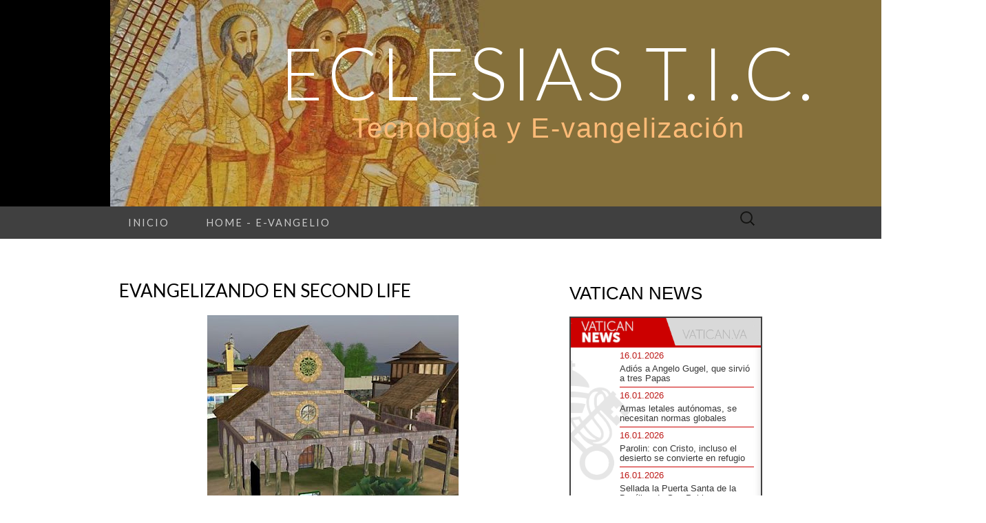

--- FILE ---
content_type: text/html; charset=UTF-8
request_url: https://eclesiastic.e-vangelio.org/2012/02/evangelizando-en-second-life.html
body_size: 23137
content:
<!DOCTYPE html>
<html dir='ltr' xmlns='http://www.w3.org/1999/xhtml' xmlns:b='http://www.google.com/2005/gml/b' xmlns:data='http://www.google.com/2005/gml/data' xmlns:expr='http://www.google.com/2005/gml/expr'>
<head>
<link href='https://www.blogger.com/static/v1/widgets/2944754296-widget_css_bundle.css' rel='stylesheet' type='text/css'/>
<meta charset='UTF-8'/>
<meta content='width=device-width' name='viewport'/>
<meta content='text/html; charset=UTF-8' http-equiv='Content-Type'/>
<meta content='blogger' name='generator'/>
<link href='https://eclesiastic.e-vangelio.org/favicon.ico' rel='icon' type='image/x-icon'/>
<link href='https://eclesiastic.e-vangelio.org/2012/02/evangelizando-en-second-life.html' rel='canonical'/>
<link rel="alternate" type="application/atom+xml" title="Eclesias T.I.C. - Atom" href="https://eclesiastic.e-vangelio.org/feeds/posts/default" />
<link rel="alternate" type="application/rss+xml" title="Eclesias T.I.C. - RSS" href="https://eclesiastic.e-vangelio.org/feeds/posts/default?alt=rss" />
<link rel="service.post" type="application/atom+xml" title="Eclesias T.I.C. - Atom" href="https://www.blogger.com/feeds/7729661669962805475/posts/default" />

<link rel="alternate" type="application/atom+xml" title="Eclesias T.I.C. - Atom" href="https://eclesiastic.e-vangelio.org/feeds/7820334300541612805/comments/default" />
<!--Can't find substitution for tag [blog.ieCssRetrofitLinks]-->
<link href='https://blogger.googleusercontent.com/img/b/R29vZ2xl/AVvXsEgNHBrk-k3vlPI-npnLDpljgU8p7lYgY5PJOrFqGulE4OV-ibWEAkUdkpquVQ4wwwH2tMNkfIZdKsGMhRyBKwzoyo2RLh00PhvuV7pQXXF9A1kYupbtVMvNIGGLST8QDiqHTVY6IqDjb4ta/s400/capilla_002.jpg' rel='image_src'/>
<meta content='https://eclesiastic.e-vangelio.org/2012/02/evangelizando-en-second-life.html' property='og:url'/>
<meta content='Evangelizando en Second Life' property='og:title'/>
<meta content='Ayer tuve un encuentro de esos que permiten reflexionar sobre el plan de Dios y como es más fuerte que la voluntad del ser humano. Dios sabe...' property='og:description'/>
<meta content='https://blogger.googleusercontent.com/img/b/R29vZ2xl/AVvXsEgNHBrk-k3vlPI-npnLDpljgU8p7lYgY5PJOrFqGulE4OV-ibWEAkUdkpquVQ4wwwH2tMNkfIZdKsGMhRyBKwzoyo2RLh00PhvuV7pQXXF9A1kYupbtVMvNIGGLST8QDiqHTVY6IqDjb4ta/w1200-h630-p-k-no-nu/capilla_002.jpg' property='og:image'/>
<link href='//fonts.googleapis.com/css?family=Lato%3A300%2C400&subset=latin%2Clatin-ext' media='all' rel='stylesheet' type='text/css'/>
<title>Evangelizando en Second Life ~ Eclesias T.I.C.</title>
<style id='page-skin-1' type='text/css'><!--
/*
-----------------------------------------------
Blogger Template Style
Name:   Suits
Author: Lasantha Bandara
URL 1:  http://www.btemplates.com/author/pbtemplates/
URL 2:  http://www.bloggertipandtrick.net/
Theme URL: http://www.btemplates.com/author/pbtemplates/suits-blogger-template/
Date:   June 2014
License:  This free Blogger template is licensed under the Creative Commons Attribution 3.0 License, which permits both personal and commercial use.
However, to satisfy the 'attribution' clause of the license, you are required to keep the footer links intact which provides due credit to its authors. For more specific details about the license, you may visit the URL below:
http://creativecommons.org/licenses/by/3.0/
----------------------------------------------- */
body#layout ul{list-style-type:none;list-style:none}
body#layout ul li{list-style-type:none;list-style:none}
body#layout .navbarbwrap {display:none;}
body#layout .site-headerbwrap .pbthome-link {min-height:100px;}
body#layout .site-footerbwrap .widget-areabwrap {width:220px;margin:5px;padding:5px;}
body#layout .site-mainbwrap .content-areabwrap {width:450px;}
/* Variable definitions
====================
*/
/* Use this with templates/template-twocol.html */
.section, .widget {
margin:0;
padding:0;
}
/* =Reset (http://git.io/normalize)
----------------------------------------------- */
* {
-webkit-box-sizing: border-box;
-moz-box-sizing:    border-box;
box-sizing:         border-box;
}
article,
aside,
details,
figcaption,
figure,
footer,
header,
nav,
section,
summary {
display: block;
}
audio,
canvas,
video {
display: inline-block;
}
audio:not([controls]) {
display: none;
height: 0;
}
[hidden] {
display: none;
}
html {
font-size: 82.5%; /* Tamaño de letra cambiado */
overflow-y: scroll;
-webkit-text-size-adjust: 100%;
-ms-text-size-adjust: 100%;
}
html,
button,
input,
select,
textarea {
font-family: "Lucida Grande", "Lucida Sans Unicode", "Lucida Sans", Geneva, Verdana, sans-serif;
}
body {
color: #333;
font-size: 20px;
font-size: 1.3rem;
line-height: 23px;
line-height: 2.3rem;
margin: 0;
}
a {
color: #333;
text-decoration: none;
-webkit-transition: none;
transition:         none;
}
a:focus {
outline: thin dotted;
}
a:active,
a:hover {
color: #b00;
outline: 0;
}
a:hover {
-webkit-transition: all 0.3s;
transition:         all 0.3s;
}
h1,
h2,
h3,
h4,
h5,
h6 {
clear: both;
color: #000;
font-family: "Lucida Grande", "Lucida Sans Unicode", "Lucida Sans", Geneva, Verdana, sans-serif;
font-weight: bold;
line-height: 1.5;
margin: 23px 0;
margin: 2.3rem 0;
}
h1 {
font-size: 24px;
font-size: 2.4rem;
}
h2 {
font-size: 20px;
font-size: 2rem;
}
h3 {
font-size: 20px;
font-size: 1.7rem;
}
h4 {
font-size: 15px;
font-size: 1.5rem;
}
h5 {
font-size: 15px;
font-size: 1.3rem;
}
h6 {
color: rgba(0, 0, 0, 0.45);
font-size: 15px;
font-size: 1.3rem;
letter-spacing: 1px;
text-transform: uppercase;
}
address {
font-style: italic;
margin: 0 0 23px;
margin: 0 0 2.3rem;
}
abbr[title] {
border-bottom: 1px dotted;
}
b,
strong {
font-weight: bold;
}
dfn {
font-style: italic;
}
mark {
background: #ff0;
color: #000;
}
p {
margin: 0 0 23px;
margin: 0 0 2.3rem;
}
code,
kbd,
pre,
samp {
font-family: monospace, serif;
font-size: 13px;
font-size: 1.3rem;
-webkit-hyphens: none;
-moz-hyphens:    none;
-ms-hyphens:     none;
hyphens:         none;
}
pre {
background-color: rgba(0, 0, 0, 0.04);
color: #666;
font-family: monospace;
font-size: 17px;
font-size: 1.9rem;
margin: 23px 0;
margin: 2.3rem 0;
overflow: auto;
padding: 20px;
padding: 2rem;
white-space: pre;
white-space: pre-wrap;
word-wrap: break-word;
}
blockquote,
q {
-webkit-hyphens: none;
-moz-hyphens:    none;
-ms-hyphens:     none;
hyphens:         none;
quotes: none;
}
blockquote:before,
blockquote:after,
q:before,
q:after {
content: "";
content: none;
}
blockquote {
font-size: 13px;
font-size: 1.3rem;
font-style: italic;
font-weight: normal;
margin: 23px;
margin: 2.3rem;
}
blockquote blockquote {
margin-right: 0;
}
blockquote cite,
blockquote small {
font-size: 11px;
font-size: 1.1rem;
font-weight: normal;
text-transform: uppercase;
}
blockquote em,
blockquote i {
font-style: normal;
font-weight: normal;
}
blockquote strong,
blockquote b {
font-weight: normal;
}
small {
font-size: smaller;
}
sub,
sup {
font-size: 75%;
line-height: 0;
position: relative;
vertical-align: baseline;
}
sup {
top: -0.5em;
}
sub {
bottom: -0.25em;
}
dl {
margin: 0 20px;
margin: 0 2rem;
}
dt {
font-weight: bold;
}
dd {
margin: 0 0 20px;
margin: 0 0 2rem;
}
menu,
ol,
ul {
margin: 16px 0;
margin: 1.6rem 0;
padding: 0 0 0 40px;
padding: 0 0 0 4rem;
}
ul {
list-style-type: square;
}
nav ul,
nav ol {
list-style: none;
list-style-image: none;
}
li > ul,
li > ol {
margin: 0;
}
img {
-ms-interpolation-mode: bicubic;
border: 0;
vertical-align: middle;
}
svg:not(:root) {
overflow: hidden;
}
figure {
margin: 0;
}
form {
margin: 0;
}
fieldset {
border: 1px solid rgba(0, 0, 0, 0.1);
padding: 20px;
padding: 2rem;
margin-bottom: 23px;
margin-bottom: 2.3rem;
}
legend {
border: 0;
padding: 0 5px;
white-space: normal;
}
button,
input,
select,
textarea {
font-size: 100%;
margin: 0;
max-width: 100%;
vertical-align: baseline;
}
button,
input {
line-height: normal;
}
button,
html input[type="button"],
input[type="reset"],
input[type="submit"] {
-webkit-appearance: button;
cursor: pointer;
}
button[disabled],
input[disabled] {
cursor: default;
}
input[type="checkbox"],
input[type="radio"] {
padding: 0;
}
input[type="search"] {
-webkit-appearance: textfield;
padding-right: 2px; /* Don't cut off the webkit search cancel button */
width: 270px;
}
input[type="search"]::-webkit-search-decoration {
-webkit-appearance: none;
}
button::-moz-focus-inner,
input::-moz-focus-inner {
border: 0;
padding: 0;
}
textarea {
overflow: auto;
vertical-align: top;
}
table {
border-spacing: 0;
margin: 0 0 23px;
margin: 0 0 2.3rem;
width: 100%;
}
caption,
th,
td {
border-bottom: 1px solid rgba(0, 0, 0, 0.1);
font-weight: normal;
text-align: left;
}
caption {
border: 0;
margin: 23px 0;
margin: 2.3rem 0;
}
th {
font-weight: bold;
text-transform: uppercase;
}
td {
padding: 6px 10px 6px 0;
padding: 0.6rem 1rem 0.6rem 0;
}
hr {
border: 0;
border-bottom: 1px solid rgba(0, 0, 0, 0.1);
height: 1px;
margin: 0 0 23px;
margin: 0 0 2.3rem;
}
/* =Repeatable Patterns
----------------------------------------------- */
/* Clearing floats */
.clear:after,
.nav-menuul:after,
.site-mainbwrap:after,
.site-footerbwrap .sidebar-containerbwrap:after,
.entry-content:after,
.navigationbwrap:after,
.nav-links:after,
.attachment .entry-header:after,
.comment-body:after,
.sidebar-inner:after {
clear: both;
}
.clear:before,
.clear:after,
.nav-menuul:before,
.nav-menuul:after,
.site-mainbwrap:before,
.site-mainbwrap:after,
.site-footerbwrap .sidebar-containerbwrap:before,
.site-footerbwrap .sidebar-containerbwrap:after,
.entry-content:before,
.entry-content:after,
.navigationbwrap:before,
.navigationbwrap:after,
.nav-links:before,
.nav-links:after,
.attachment .entry-header:before,
.attachment .entry-header:after,
.comment-body:before,
.comment-body:after,
.sidebar-inner:before,
.sidebar-inner:after {
content: "";
display: table;
}
/* Assistive text */
.screen-reader-text {
clip: rect(1px, 1px, 1px, 1px);
position: absolute !important;
}
/* Form fields, general styles first. */
button,
input,
textarea {
background: transparent;
border: 1px solid rgba(0, 0, 0, 0.1);
font-family: inherit;
padding: 8px 10px;
padding: 0.8rem 1rem;
-webkit-transition: border 0.2s;
transition:         border 0.2s;
}
input,
textarea {
color: #333;
}
input:focus,
textarea:focus {
border-color: rgba(0, 0, 0, 0.3);
outline: 0;
}
/* Buttons */
button,
input[type="submit"],
input[type="button"],
input[type="reset"] {
background: transparent;
display: inline-block;
font-weight: bold;
letter-spacing: 1px;
padding: 8px 20px;
padding: 0.8rem 2rem;
text-decoration: none;
text-transform: uppercase;
}
button:hover,
button:focus,
input[type="submit"]:hover,
input[type="button"]:hover,
input[type="reset"]:hover,
input[type="submit"]:focus,
input[type="button"]:focus,
input[type="reset"]:focus {
border-color: rgba(0, 0, 0, 0.3);
outline: none;
}
button:active,
input[type="submit"]:active,
input[type="button"]:active,
input[type="reset"]:active {
border-color: rgba(0, 0, 0, 0.1);
color: rgba(0, 0, 0, 0.5);
-webkit-transition: none;
transition:         none;
}
.post-password-required input[type="submit"] {
vertical-align: bottom;
}
/* Placeholder text color -- selectors need to be separate to work. */
::-webkit-input-placeholder {
color: #333;
}
:-moz-placeholder {
color: #333;
}
::-moz-placeholder {
color: #333;
}
:-ms-input-placeholder {
color: #333;
}
/* Responsive images */
.entry-content img,
.entry-summary img,
.comment-content img,
.widget img,
.wp-caption {
max-width: 100%;
}
/* Make sure images with WordPress-added height and width attributes are scaled correctly. */
.entry-content img,
.entry-summary img,
.comment-content img[height],
img[class*="align"],
img[class*="wp-image-"],
img[class*="attachment-"] {
height: auto;
}
img.size-full,
img.size-large,
img.wp-post-image {
height: auto;
max-width: 100%;
}
/* Make sure videos and embeds fit their containers. */
embed,
iframe,
object,
video {
max-width: 100%;
}
/* Override the Twitter embed fixed width. */
.entry-content .twitter-tweet-rendered {
max-width: 100% !important;
}
/* Images */
.alignleft {
float: left;
}
.alignright {
float: right;
}
.aligncenter {
display: block;
margin-left: auto;
margin-right: auto;
}
img.alignleft {
margin: 5px 20px 5px 0;
margin: 0.5rem 2rem 0.5rem 0;
}
img.aligncenter {
margin: 5px auto;
margin: 0.5rem auto;
}
img.alignnone {
margin: 5px 0;
margin: 0.5rem 0;
}
/* =Basic Structure
----------------------------------------------- */
.site-mainbwrap {
margin: 0 auto;
margin: 0 auto;
max-width: 960px;
overflow: hidden;
padding: 46px 0;
padding: 4.6rem 0;
width: 100%;
}
.site-mainbwrap .content-areabwrap {
float: left;
margin: 0 10px;
margin: 0 1rem;
width: 620px;
}
.single-attachment .content-areabwrap,
.full-width .content-areabwrap {
width: 940px;
}
.site-mainbwrap .sidebar-containerbwrap {
float: right;
margin: 0 10px;
margin: 0 1rem;
width: 280px;
}
/* =Site Header
----------------------------------------------- */
.site-headerbwrap {
background-color: #000;
}
.site-headerbwrap .pbthome-link {
display: block;
margin: 0 auto;
max-width: 960px;
min-height: 180px;
text-align: center;
text-decoration: none;
width: 100%;
}
.site-title {
color: #fff;
font-family: Lato, sans-serif;
font-size: 80px;
font-size: 8rem;
font-weight: 300;
letter-spacing: 5px;
line-height: 1;
margin: 0;
padding: 40px 0 5px;
padding: 4rem 0 0.5rem;
text-transform: uppercase;
}
.site-title a {
color: #fff;
}
.site-description {
color: #FB7;
font: normal 40px "Lucida Grande", "Lucida Sans Unicode", "Lucida Sans", Geneva, Verdana, sans-serif;
letter-spacing: 2px;
margin: 0;
padding-bottom: 23px;
padding-bottom: 2.3rem;
}
/* =Navigation
----------------------------------------------- */
.main-navigationbwrap {
clear: both;
margin: 0 auto;
max-width: 960px;
min-height: 36px;
position: relative;
}
ul.nav-menuul,
div.nav-menuul > ul {
margin: 0;
padding: 0 40px 0 0;
padding: 0 4rem 0 0;
list-style: none;
list-style-type: none;
}
.nav-menuul li {
float: left;
position: relative;
}
.nav-menuul li a {
color: #ccc;
display: block;
font-family: Lato, sans-serif;
font-size: 11px;
font-size: 1.1rem;
font-weight: 400;
letter-spacing: 2px;
line-height: 12px;
line-height: 1.2rem;
padding: 12px 20px;
padding: 1.2rem 2rem;
text-decoration: none;
text-transform: uppercase;
-webkit-transition: all 0.3s;
transition:         all 0.3s;
}
.nav-menuul li:hover > a,
.nav-menuul li a:hover {
background-color: #303030;
color: #fff;
-webkit-transition: none;
transition:         none;
}
.nav-menuul .sub-menu,
.nav-menuul .children {
background-color: #404040;
border-top: 0;
-webkit-box-shadow: 0px 0px 5px rgba(0, 0, 0, 0.5);
box-shadow: 0px 0px 5px rgba(0, 0, 0, 0.5);
display: none;
opacity: 0;
padding: 0;
position: absolute;
left: 0;
z-index: 99999;
list-style: none;
list-style-type: none;
}
.nav-menuul .sub-menu ul,
.nav-menuul .children ul {
border-left: 0;
left: 100%;
top: 0;
list-style: none;
list-style-type: none;
}
ul.nav-menuul ul a,
.nav-menuul ul ul a {
margin: 0;
text-transform: none;
width: 200px;
}
ul.nav-menuul ul a:hover,
.nav-menuul ul ul a:hover {
background-color: #303030;
}
ul.nav-menuul li:hover > ul,
.nav-menuul ul li:hover > ul {
display: block;
opacity: 1;
}
.nav-menuul .current_page_item > a,
.nav-menuul .current_page_ancestor > a,
.nav-menuul .current-menu-item > a,
.nav-menuul .current-menu-ancestor > a {
background-color: #303030;
color: #fff;
}
.menu-togglebwrap {
display: none;
}
/* Navbar */
.navbarbwrap {
background-color: #404040;
margin: 0 auto;
width: 100%;
}
.site-headerbwrap .search-form {
position: absolute;
right: 0;
top: 0;
}
.site-headerbwrap .search-field {
background-color: transparent;
background-image: url(https://blogger.googleusercontent.com/img/b/R29vZ2xl/AVvXsEjD5d-fUBfB-8RqtMPsNh1XD2pKpw_lClt8w1XXBv9KTusugJZi7Pq62_bSZdBDegGo9jSYlDkOhSKpvV7TbbXaeWzkqskB0SFJ4XC4C6HxSPpzIVeNxgnE93vGGuYxtss0Fx11tiuu4CQ/s0/search-icon.png);
background-position: 10px center;
background-repeat: no-repeat;
background-size: 24px 24px;
border: 0;
cursor: pointer;
height: 36px;
margin: 0;
padding: 0 0 0 42px;
padding: 0 0 0 4.2rem;
position: relative;
-webkit-transition: width 0.2s ease, background 0.2s ease;
transition:         width 0.2s ease, background 0.2s ease;
width: 0;
}
.site-headerbwrap .search-field:hover {
background-color: #303030;
-webkit-transition: none;
transition:         none;
}
.site-headerbwrap .search-field:focus {
background-color: #f5f5f5;
border: 0;
cursor: text;
outline: 0;
padding-right: 2px; /* Don't cut off the webkit search cancel button */
-webkit-transition: width 0.2s ease, background 0.2s ease;
transition:         width 0.2s ease, background 0.2s ease;
width: 200px;
}
/* =Content
----------------------------------------------- */
.site-contentbwrap {
-webkit-hyphens: auto;
-moz-hyphens:    auto;
-ms-hyphens:     auto;
hyphens:         auto;
word-wrap: break-word;
}
.hentry {
border-bottom: 1px solid rgba(0, 0, 0, 0.1);
margin-bottom: 26px;
margin-bottom: 2.6rem;
padding-bottom: 26px;
padding-bottom: 2.6rem;
}
.entry-header,
.entry-content,
.entry-summary,
.entry-meta {
width: 100%;
}
/* =Entry Header
----------------------------------------------- */
.entry-thumbnail img {
display: block;
margin: 0 auto 23px;
margin: 0 auto 2.3rem;
}
.entry-header {
margin-bottom: 15px;
margin-bottom: 1.5rem;
}
.entry-title {
font-family: Lato, sans-serif;
font-size: 26px;
font-weight: 400;
margin: 0;
text-transform: uppercase;
line-height: 1.2;
}
.entry-title a {
color: #000;
}
.entry-title a:hover {
color: #b00;
text-decoration: none;
}
/* =Entry Meta
----------------------------------------------- */
.entry-meta {
clear: both;
color: rgba(0, 0, 0, 0.45);
margin: 10px 0 0 0;
text-transform: uppercase;
font-size: 86%;
}
.entry-meta a {
border-bottom: 1px solid rgba(0, 0, 0, 0.1);
color: rgba(0, 0, 0, 0.45);
}
.entry-meta a:hover {
color: #b00;
}
.entry-meta .pbtedit-link:before {
content: "\203A\00a0";
}
.single-author .entry-meta .by-author,
.sticky .entry-meta .on-date {
}
/* =Entry Content
----------------------------------------------- */
.entry-content a,
.comment-content a,
.page-content a {
border-bottom: 1px solid rgba(0, 0, 0, 0.1);
color: #b00;
}
.entry-content a:hover,
.comment-content a:hover,
.page-content a:hover {
color: #333;
}
.entry-content th a,
.entry-content td a,
.comment-content th a,
.comment-content td a {
border-bottom: none;
}
/* Page links */
.page-links {
clear: both;
font-weight: bold;
margin: 23px 0;
margin: 2.3rem 0;
}
/* Mediaelements */
.hentry .mejs-mediaelement,
.hentry .mejs-container .mejs-controls {
background: #303030;
}
.hentry .mejs-controls .mejs-time-rail .mejs-time-loaded,
.hentry .mejs-controls .mejs-horizontal-volume-slider .mejs-horizontal-volume-current {
background: #fff;
}
.hentry .mejs-controls .mejs-time-rail .mejs-time-current {
background: #b00;
}
.hentry .mejs-controls .mejs-time-rail .mejs-time-total,
.hentry .mejs-controls .mejs-horizontal-volume-slider .mejs-horizontal-volume-total {
background: #595959;
}
.hentry .mejs-controls .mejs-time-rail span,
.hentry .mejs-controls .mejs-horizontal-volume-slider .mejs-horizontal-volume-total,
.hentry .mejs-controls .mejs-horizontal-volume-slider .mejs-horizontal-volume-current {
border-radius: 0;
}
/* =Archives
----------------------------------------------- */
.archive-header {
border-bottom: 1px solid rgba(0, 0, 0, 0.1);
margin-bottom: 46px;
margin-bottom: 4.6rem;
padding-bottom: 23px;
padding-bottom: 2.3rem;
}
.archive-title {
font-size: 15px;
font-size: 1.5rem;
font-weight: normal;
line-height: normal;
margin: 0;
text-transform: uppercase;
}
.archive-meta {
color: rgba(0, 0, 0, 0.45);
font-style: normal;
font-weight: normal;
margin-top: 10px;
margin-top: 1rem;
}
.archive-meta p:last-of-type {
margin-bottom: 0;
}
/* =Search Results/No posts/404
----------------------------------------------- */
.page-header {
border-bottom: 1px solid rgba(0, 0, 0, 0.1);
margin-bottom: 46px;
margin-bottom: 4.6rem;
padding-bottom: 23px;
padding-bottom: 2.3rem;
}
.page-title {
font-size: 15px;
font-size: 1.5rem;
font-weight: normal;
line-height: normal;
margin: 0;
text-transform: uppercase;
}
.error404 {
margin-bottom: 46px;
margin-bottom: 4.6rem;
}
/* =Sidebar
----------------------------------------------- */
.site-mainbwrap .widget-areabwrap {
width: 100%;
}
/* =Widgets
----------------------------------------------- */
#secondarybwrap .widget {
border-bottom: 1px solid rgba(0, 0, 0, 0.1);
-webkit-hyphens: auto;
-moz-hyphens:    auto;
-ms-hyphens:     auto;
hyphens:         auto;
margin: 0 0 23px;
margin: 0 0 2.3rem;
padding: 0 0 23px;
padding: 0 0 2.3rem;
word-wrap: break-word;
}
.site-footerbwrap .widget {
border-bottom: 1px solid rgba(0, 0, 0, 0.1);
-webkit-hyphens: auto;
-moz-hyphens:    auto;
-ms-hyphens:     auto;
hyphens:         auto;
margin: 0 0 23px;
margin: 0 0 2.3rem;
padding: 0 0 23px;
padding: 0 0 2.3rem;
word-wrap: break-word;
}
#secondarybwrap .widget:last-child {
border-bottom: none;
margin-bottom: 0;
padding-bottom: 0;
}
.site-footerbwrap .widget:last-child {
border-bottom: none;
margin-bottom: 0;
padding-bottom: 0;
}
#secondarybwrap .widget .widget-title, #secondarybwrap .widget h2, #secondarybwrap .widget h3 {
font-family: "Lucida Grande", "Lucida Sans Unicode", "Lucida Sans", Geneva, Verdana, sans-serif;
font-size: 20px;
font-size: 2rem;
font-weight: normal;
margin: 0 0 10px;
margin: 0 0 1rem;
text-transform: uppercase;
}
.site-footerbwrap .widget .widget-title, .site-footerbwrap .widget h2, .site-footerbwrap .widget h3 {
font-family: "Lucida Grande", "Lucida Sans Unicode", "Lucida Sans", Geneva, Verdana, sans-serif;
font-size: 20px;
font-size: 2rem;
font-weight: normal;
margin: 0 0 10px;
margin: 0 0 1rem;
text-transform: uppercase;
}
#secondarybwrap .widget ul, #secondarybwrap .widget ol {
list-style-type: none;
margin: 0;
padding: 0;
}
.site-footerbwrap .widget ul, .site-footerbwrap .widget ol {
list-style-type: none;
margin: 0;
padding: 0;
}
#secondarybwrap .widget li {
padding: 5px 0;
}
.site-footerbwrap .widget li {
padding: 5px 0;
}
#secondarybwrap .widget a {
border-bottom: 1px solid rgba(0, 0, 0, 0.1);
}
.site-footerbwrap .widget a {
border-bottom: 1px solid rgba(0, 0, 0, 0.1);
}
/* Search widget */
.search-form .search-submit {
display: none;
}
/* =Footer
----------------------------------------------- */
.site-footerbwrap .widget-areabwrap {
text-align: left;
}
.site-footerbwrap .sidebar-containerbwrap {
background-color: rgba(0, 0, 0, 0.06);
padding: 46px 0;
padding: 4.6rem 0;
}
.site-footerbwrap .sidebar-inner {
margin: 0 auto;
max-width: 960px;
width: 100%;
}
.site-footerbwrap .widget-areabwrap {
float: left;
margin: 0 10px;
margin: 0 1rem;
padding: 0 10px;
padding: 0 1rem;
}
.one-footer-sidebar .site-footerbwrap .widget-areabwrap {
width: 940px;
}
.two-footer-sidebars .site-footerbwrap .widget-areabwrap {
width: 460px;
}
.three-footer-sidebars .site-footerbwrap .widget-areabwrap {
width: 300px;
}
.site-info-container {
background-color: #000;
text-align: center;
}
.site-infobwrap {
color: #666;
font-size: 11px;
font-size: 1.1rem;
letter-spacing: 2px;
margin: 0 auto;
max-width: 960px;
padding: 23px 0;
padding: 2.3rem 0;
text-transform: uppercase;
width: 100%;
}
.site-infobwrap .sep {
padding: 0 5px;
}
.site-infobwrap a {
color: #666;
}
.site-infobwrap a:hover {
color: #fff;
text-decoration: none;
}
/* =Media Queries
----------------------------------------------- */
@media only screen and (min-width: 768px) and (max-width: 959px) {
.site-headerbwrap .pbthome-link,
.main-navigationbwrap,
.site-mainbwrap,
.site-footerbwrap .sidebar-inner,
.site-infobwrap {
width: 768px;
}
.site-mainbwrap .content-areabwrap {
padding-right: 20px;
padding-right: 2rem;
width: 556px;
}
.site-mainbwrap .sidebar-containerbwrap {
width: 172px;
}
.single-attachment .content-areabwrap,
.full-width .content-areabwrap,
.one-footer-sidebar .site-footerbwrap .widget-areabwrap {
width: 748px;
}
.two-footer-sidebars .site-footerbwrap .widget-areabwrap {
width: 364px;
}
.three-footer-sidebars .site-footerbwrap .widget-areabwrap {
width: 236px;
}
}
/* Mobile (Portrait) */
@media only screen and (max-width: 767px) {
.site-headerbwrap .pbthome-link,
.main-navigationbwrap,
.site-mainbwrap,
.site-footerbwrap .sidebar-inner,
.site-infobwrap,
.site-mainbwrap .content-areabwrap,
.site-mainbwrap .sidebar-containerbwrap,
.single-attachment .content-areabwrap,
.full-width .content-areabwrap,
.one-footer-sidebar .site-footerbwrap .widget-areabwrap,
.two-footer-sidebars .site-footerbwrap .widget-areabwrap,
.three-footer-sidebars .site-footerbwrap .widget-areabwrap {
margin-left: auto;
margin-right: auto;
width: 300px;
}
.site-mainbwrap .content-areabwrap {
border-bottom: 1px solid rgba(0, 0, 0, 0.1);
margin-bottom: 46px;
margin-bottom: 4.6rem;
padding-bottom: 46px;
padding-bottom: 4.6rem;
}
.site-title {
font-size: 40px;
font-size: 4rem;
padding-top: 60px;
padding-top: 6rem;
}
#secondarybwrap .widget:last-child {
border-bottom: 1px solid rgba(0, 0, 0, 0.1);
margin: 0 0 23px;
margin: 0 0 2.3rem;
padding: 0 0 23px;
padding: 0 0 2.3rem;
}
.site-footerbwrap .widget:last-child {
border-bottom: 1px solid rgba(0, 0, 0, 0.1);
margin: 0 0 23px;
margin: 0 0 2.3rem;
padding: 0 0 23px;
padding: 0 0 2.3rem;
}
/* Small menu */
.menu-togglebwrap {
background-color: #303030;
color: #888;
cursor: pointer;
display: inline-block;
font-family: Lato, sans-serif;
font-size: 11px;
font-size: 1.1rem;
font-weight: 400;
letter-spacing: 2px;
line-height: 1;
margin: 0;
padding: 12px 20px;
padding: 1.2rem 2rem;
text-transform: uppercase;
}
.toggled-on .nav-menuul,
.toggled-on .nav-menuul > ul {
display: block;
margin-left: 0;
padding: 0;
width: 100%;
}
.toggled-on li,
.toggled-on .children {
display: block;
float: none;
}
.toggled-on .nav-menuul li > ul {
background-color: rgba(255, 255, 255, 0.05);
box-shadow: none;
display: block;
float: none;
margin-left: 20px;
opacity: 1;
position: relative;
left: auto;
top: auto;
}
.toggled-on .nav-menuul li > ul a {
text-transform: uppercase;
width: auto;
}
.toggled-on .nav-menuul li:hover > a,
.toggled-on .nav-menuul .children a {
background-color: transparent;
color: #ccc;
}
.toggled-on .nav-menuul li a:hover,
.toggled-on .nav-menuul ul a:hover {
background-color: #303030;
color: #fff;
}
ul.nav-menuul,
div.nav-menuul > ul {
display: none;
}
}
/* Mobile (Landscape) */
@media only screen and (min-width: 480px) and (max-width: 767px) {
.site-headerbwrap .pbthome-link,
.main-navigationbwrap,
.site-mainbwrap,
.site-footerbwrap .sidebar-inner,
.site-infobwrap,
.site-mainbwrap .content-areabwrap,
.site-mainbwrap .sidebar-containerbwrap,
.single-attachment .content-areabwrap,
.full-width .content-areabwrap,
.one-footer-sidebar .site-footerbwrap .widget-areabwrap,
.two-footer-sidebars .site-footerbwrap .widget-areabwrap,
.three-footer-sidebars .site-footerbwrap .widget-areabwrap {
width: 420px;
}
}
h2.date-header {
margin: 10px 0px;
display: none;
}
.main .widget {
margin: 0 0 5px;
padding: 0 0 2px;
}
.main .Blog {
border-bottom-width: 0;
}
#header .description {
color:#ffffff;
font-size:14px;
text-shadow:0px 1px 0px #000000;
}
/* Comments----------------------------------------------- */
#comments {
padding:10px;
margin-bottom:20px;
}
#comments h4 {
font-size:22px;
margin-bottom:10px;
}
.deleted-comment {
font-style: italic;
color: gray;
}
#blog-pager-newer-link {
float: left;
}
#blog-pager-older-link {
float: right;
}
#blog-pager {
text-align: center;
padding:5px;
}
.feed-links {
clear: both;
}
.comment-form {
}
#navbar-iframe {
height: 0;
visibility: hidden;
display: none;
}
.PopularPosts .widget-content ul li {
padding:6px 0px;
}
.reaction-buttons table{
border:none;
margin-bottom:5px;
}
.reaction-buttons table, .reaction-buttons td{
border:none !important;
}
body {
background-color: #ffffff;
}
.pbtthumbimg {
float:left;
margin:0px 10px 5px 5px;
padding:4px;
border:1px solid #eee;
background:#fff;
width:200px;
height:150px;
}

--></style>
<script src='https://ajax.googleapis.com/ajax/libs/jquery/1.11.0/jquery.min.js' type='text/javascript'></script>
<script type='text/javascript'>
//<![CDATA[

/*! jQuery Migrate v1.2.1 | (c) 2005, 2013 jQuery Foundation, Inc. and other contributors | jquery.org/license */
jQuery.migrateMute===void 0&&(jQuery.migrateMute=!0),function(e,t,n){function r(n){var r=t.console;i[n]||(i[n]=!0,e.migrateWarnings.push(n),r&&r.warn&&!e.migrateMute&&(r.warn("JQMIGRATE: "+n),e.migrateTrace&&r.trace&&r.trace()))}function a(t,a,i,o){if(Object.defineProperty)try{return Object.defineProperty(t,a,{configurable:!0,enumerable:!0,get:function(){return r(o),i},set:function(e){r(o),i=e}}),n}catch(s){}e._definePropertyBroken=!0,t[a]=i}var i={};e.migrateWarnings=[],!e.migrateMute&&t.console&&t.console.log&&t.console.log("JQMIGRATE: Logging is active"),e.migrateTrace===n&&(e.migrateTrace=!0),e.migrateReset=function(){i={},e.migrateWarnings.length=0},"BackCompat"===document.compatMode&&r("jQuery is not compatible with Quirks Mode");var o=e("<input/>",{size:1}).attr("size")&&e.attrFn,s=e.attr,u=e.attrHooks.value&&e.attrHooks.value.get||function(){return null},c=e.attrHooks.value&&e.attrHooks.value.set||function(){return n},l=/^(?:input|button)$/i,d=/^[238]$/,p=/^(?:autofocus|autoplay|async|checked|controls|defer|disabled|hidden|loop|multiple|open|readonly|required|scoped|selected)$/i,f=/^(?:checked|selected)$/i;a(e,"attrFn",o||{},"jQuery.attrFn is deprecated"),e.attr=function(t,a,i,u){var c=a.toLowerCase(),g=t&&t.nodeType;return u&&(4>s.length&&r("jQuery.fn.attr( props, pass ) is deprecated"),t&&!d.test(g)&&(o?a in o:e.isFunction(e.fn[a])))?e(t)[a](i):("type"===a&&i!==n&&l.test(t.nodeName)&&t.parentNode&&r("Can't change the 'type' of an input or button in IE 6/7/8"),!e.attrHooks[c]&&p.test(c)&&(e.attrHooks[c]={get:function(t,r){var a,i=e.prop(t,r);return i===!0||"boolean"!=typeof i&&(a=t.getAttributeNode(r))&&a.nodeValue!==!1?r.toLowerCase():n},set:function(t,n,r){var a;return n===!1?e.removeAttr(t,r):(a=e.propFix[r]||r,a in t&&(t[a]=!0),t.setAttribute(r,r.toLowerCase())),r}},f.test(c)&&r("jQuery.fn.attr('"+c+"') may use property instead of attribute")),s.call(e,t,a,i))},e.attrHooks.value={get:function(e,t){var n=(e.nodeName||"").toLowerCase();return"button"===n?u.apply(this,arguments):("input"!==n&&"option"!==n&&r("jQuery.fn.attr('value') no longer gets properties"),t in e?e.value:null)},set:function(e,t){var a=(e.nodeName||"").toLowerCase();return"button"===a?c.apply(this,arguments):("input"!==a&&"option"!==a&&r("jQuery.fn.attr('value', val) no longer sets properties"),e.value=t,n)}};var g,h,v=e.fn.init,m=e.parseJSON,y=/^([^<]*)(<[\w\W]+>)([^>]*)$/;e.fn.init=function(t,n,a){var i;return t&&"string"==typeof t&&!e.isPlainObject(n)&&(i=y.exec(e.trim(t)))&&i[0]&&("<"!==t.charAt(0)&&r("$(html) HTML strings must start with '<' character"),i[3]&&r("$(html) HTML text after last tag is ignored"),"#"===i[0].charAt(0)&&(r("HTML string cannot start with a '#' character"),e.error("JQMIGRATE: Invalid selector string (XSS)")),n&&n.context&&(n=n.context),e.parseHTML)?v.call(this,e.parseHTML(i[2],n,!0),n,a):v.apply(this,arguments)},e.fn.init.prototype=e.fn,e.parseJSON=function(e){return e||null===e?m.apply(this,arguments):(r("jQuery.parseJSON requires a valid JSON string"),null)},e.uaMatch=function(e){e=e.toLowerCase();var t=/(chrome)[ \/]([\w.]+)/.exec(e)||/(webkit)[ \/]([\w.]+)/.exec(e)||/(opera)(?:.*version|)[ \/]([\w.]+)/.exec(e)||/(msie) ([\w.]+)/.exec(e)||0>e.indexOf("compatible")&&/(mozilla)(?:.*? rv:([\w.]+)|)/.exec(e)||[];return{browser:t[1]||"",version:t[2]||"0"}},e.browser||(g=e.uaMatch(navigator.userAgent),h={},g.browser&&(h[g.browser]=!0,h.version=g.version),h.chrome?h.webkit=!0:h.webkit&&(h.safari=!0),e.browser=h),a(e,"browser",e.browser,"jQuery.browser is deprecated"),e.sub=function(){function t(e,n){return new t.fn.init(e,n)}e.extend(!0,t,this),t.superclass=this,t.fn=t.prototype=this(),t.fn.constructor=t,t.sub=this.sub,t.fn.init=function(r,a){return a&&a instanceof e&&!(a instanceof t)&&(a=t(a)),e.fn.init.call(this,r,a,n)},t.fn.init.prototype=t.fn;var n=t(document);return r("jQuery.sub() is deprecated"),t},e.ajaxSetup({converters:{"text json":e.parseJSON}});var b=e.fn.data;e.fn.data=function(t){var a,i,o=this[0];return!o||"events"!==t||1!==arguments.length||(a=e.data(o,t),i=e._data(o,t),a!==n&&a!==i||i===n)?b.apply(this,arguments):(r("Use of jQuery.fn.data('events') is deprecated"),i)};var j=/\/(java|ecma)script/i,w=e.fn.andSelf||e.fn.addBack;e.fn.andSelf=function(){return r("jQuery.fn.andSelf() replaced by jQuery.fn.addBack()"),w.apply(this,arguments)},e.clean||(e.clean=function(t,a,i,o){a=a||document,a=!a.nodeType&&a[0]||a,a=a.ownerDocument||a,r("jQuery.clean() is deprecated");var s,u,c,l,d=[];if(e.merge(d,e.buildFragment(t,a).childNodes),i)for(c=function(e){return!e.type||j.test(e.type)?o?o.push(e.parentNode?e.parentNode.removeChild(e):e):i.appendChild(e):n},s=0;null!=(u=d[s]);s++)e.nodeName(u,"script")&&c(u)||(i.appendChild(u),u.getElementsByTagName!==n&&(l=e.grep(e.merge([],u.getElementsByTagName("script")),c),d.splice.apply(d,[s+1,0].concat(l)),s+=l.length));return d});var Q=e.event.add,x=e.event.remove,k=e.event.trigger,N=e.fn.toggle,T=e.fn.live,M=e.fn.die,S="ajaxStart|ajaxStop|ajaxSend|ajaxComplete|ajaxError|ajaxSuccess",C=RegExp("\\b(?:"+S+")\\b"),H=/(?:^|\s)hover(\.\S+|)\b/,A=function(t){return"string"!=typeof t||e.event.special.hover?t:(H.test(t)&&r("'hover' pseudo-event is deprecated, use 'mouseenter mouseleave'"),t&&t.replace(H,"mouseenter$1 mouseleave$1"))};e.event.props&&"attrChange"!==e.event.props[0]&&e.event.props.unshift("attrChange","attrName","relatedNode","srcElement"),e.event.dispatch&&a(e.event,"handle",e.event.dispatch,"jQuery.event.handle is undocumented and deprecated"),e.event.add=function(e,t,n,a,i){e!==document&&C.test(t)&&r("AJAX events should be attached to document: "+t),Q.call(this,e,A(t||""),n,a,i)},e.event.remove=function(e,t,n,r,a){x.call(this,e,A(t)||"",n,r,a)},e.fn.error=function(){var e=Array.prototype.slice.call(arguments,0);return r("jQuery.fn.error() is deprecated"),e.splice(0,0,"error"),arguments.length?this.bind.apply(this,e):(this.triggerHandler.apply(this,e),this)},e.fn.toggle=function(t,n){if(!e.isFunction(t)||!e.isFunction(n))return N.apply(this,arguments);r("jQuery.fn.toggle(handler, handler...) is deprecated");var a=arguments,i=t.guid||e.guid++,o=0,s=function(n){var r=(e._data(this,"lastToggle"+t.guid)||0)%o;return e._data(this,"lastToggle"+t.guid,r+1),n.preventDefault(),a[r].apply(this,arguments)||!1};for(s.guid=i;a.length>o;)a[o++].guid=i;return this.click(s)},e.fn.live=function(t,n,a){return r("jQuery.fn.live() is deprecated"),T?T.apply(this,arguments):(e(this.context).on(t,this.selector,n,a),this)},e.fn.die=function(t,n){return r("jQuery.fn.die() is deprecated"),M?M.apply(this,arguments):(e(this.context).off(t,this.selector||"**",n),this)},e.event.trigger=function(e,t,n,a){return n||C.test(e)||r("Global events are undocumented and deprecated"),k.call(this,e,t,n||document,a)},e.each(S.split("|"),function(t,n){e.event.special[n]={setup:function(){var t=this;return t!==document&&(e.event.add(document,n+"."+e.guid,function(){e.event.trigger(n,null,t,!0)}),e._data(this,n,e.guid++)),!1},teardown:function(){return this!==document&&e.event.remove(document,n+"."+e._data(this,n)),!1}}})}(jQuery,window);

//]]>
</script>
<script type='text/javascript'>
//<![CDATA[

function showrecentcomments(json){for(var i=0;i<a_rc;i++){var b_rc=json.feed.entry[i];var c_rc;if(i==json.feed.entry.length)break;for(var k=0;k<b_rc.link.length;k++){if(b_rc.link[k].rel=='alternate'){c_rc=b_rc.link[k].href;break;}}c_rc=c_rc.replace("#","#comment-");var d_rc=c_rc.split("#");d_rc=d_rc[0];var e_rc=d_rc.split("/");e_rc=e_rc[5];e_rc=e_rc.split(".html");e_rc=e_rc[0];var f_rc=e_rc.replace(/-/g," ");f_rc=f_rc.link(d_rc);var g_rc=b_rc.published.$t;var h_rc=g_rc.substring(0,4);var i_rc=g_rc.substring(5,7);var j_rc=g_rc.substring(8,10);var k_rc=new Array();k_rc[1]="Jan";k_rc[2]="Feb";k_rc[3]="Mar";k_rc[4]="Apr";k_rc[5]="May";k_rc[6]="Jun";k_rc[7]="Jul";k_rc[8]="Aug";k_rc[9]="Sep";k_rc[10]="Oct";k_rc[11]="Nov";k_rc[12]="Dec";if("content" in b_rc){var l_rc=b_rc.content.$t;}else if("summary" in b_rc){var l_rc=b_rc.summary.$t;}else var l_rc="";var re=/<\S[^>]*>/g;l_rc=l_rc.replace(re,"");if(m_rc==true)document.write('On '+k_rc[parseInt(i_rc,10)]+' '+j_rc+' ');document.write('<a href="'+c_rc+'">'+b_rc.author[0].name.$t+'</a> commented');if(n_rc==true)document.write(' on '+f_rc);document.write(': ');if(l_rc.length<o_rc){document.write('<i>&#8220;');document.write(l_rc);document.write('&#8221;</i><br/><br/>');}else{document.write('<i>&#8220;');l_rc=l_rc.substring(0,o_rc);var p_rc=l_rc.lastIndexOf(" ");l_rc=l_rc.substring(0,p_rc);document.write(l_rc+'&hellip;&#8221;</i>');document.write('<br/><br/>');}}}

function rp(json){document.write('<ul>');for(var i=0;i<numposts;i++){document.write('<li>');var entry=json.feed.entry[i];var posttitle=entry.title.$t;var posturl;if(i==json.feed.entry.length)break;for(var k=0;k<entry.link.length;k++){if(entry.link[k].rel=='alternate'){posturl=entry.link[k].href;break}}posttitle=posttitle.link(posturl);var readmorelink="(more)";readmorelink=readmorelink.link(posturl);var postdate=entry.published.$t;var cdyear=postdate.substring(0,4);var cdmonth=postdate.substring(5,7);var cdday=postdate.substring(8,10);var monthnames=new Array();monthnames[1]="Jan";monthnames[2]="Feb";monthnames[3]="Mar";monthnames[4]="Apr";monthnames[5]="May";monthnames[6]="Jun";monthnames[7]="Jul";monthnames[8]="Aug";monthnames[9]="Sep";monthnames[10]="Oct";monthnames[11]="Nov";monthnames[12]="Dec";if("content"in entry){var postcontent=entry.content.$t}else if("summary"in entry){var postcontent=entry.summary.$t}else var postcontent="";var re=/<\S[^>]*>/g;postcontent=postcontent.replace(re,"");document.write(posttitle);if(showpostdate==true)document.write(' - '+monthnames[parseInt(cdmonth,10)]+' '+cdday);if(showpostsummary==true){if(postcontent.length<numchars){document.write(postcontent)}else{postcontent=postcontent.substring(0,numchars);var quoteEnd=postcontent.lastIndexOf(" ");postcontent=postcontent.substring(0,quoteEnd);document.write(postcontent+'...'+readmorelink)}}document.write('</li>')}document.write('</ul>')}

//]]>
</script>
<script type='text/javascript'>
summary_noimg = 400;
summary_img = 300;
img_thumb_height = 150;
img_thumb_width = 200; 
</script>
<script type='text/javascript'>
//<![CDATA[

function removeHtmlTag(strx,chop){ 
	if(strx.indexOf("<")!=-1)
	{
		var s = strx.split("<"); 
		for(var i=0;i<s.length;i++){ 
			if(s[i].indexOf(">")!=-1){ 
				s[i] = s[i].substring(s[i].indexOf(">")+1,s[i].length); 
			} 
		} 
		strx =  s.join(""); 
	}
	chop = (chop < strx.length-1) ? chop : strx.length-2; 
	while(strx.charAt(chop-1)!=' ' && strx.indexOf(' ',chop)!=-1) chop++; 
	strx = strx.substring(0,chop-1); 
	return strx+'...'; 
}

function createSummaryAndThumb(pID){
	var div = document.getElementById(pID);
	var imgtag = "";
	var img = div.getElementsByTagName("img");
	var summ = summary_noimg;
	if(img.length>=1) {	
		imgtag = '<img src="'+img[0].src+'" class="pbtthumbimg"/>';
		summ = summary_img;
	}
	
	var summary = imgtag + '<div>' + removeHtmlTag(div.innerHTML,summ) + '</div>';
	div.innerHTML = summary;
}

//]]>
</script>
<link href='https://www.blogger.com/dyn-css/authorization.css?targetBlogID=7729661669962805475&amp;zx=a360e3d8-742d-4719-89cd-ce251ccf90d2' media='none' onload='if(media!=&#39;all&#39;)media=&#39;all&#39;' rel='stylesheet'/><noscript><link href='https://www.blogger.com/dyn-css/authorization.css?targetBlogID=7729661669962805475&amp;zx=a360e3d8-742d-4719-89cd-ce251ccf90d2' rel='stylesheet'/></noscript>
<meta name='google-adsense-platform-account' content='ca-host-pub-1556223355139109'/>
<meta name='google-adsense-platform-domain' content='blogspot.com'/>

</head>
<body class='three-footer-sidebars'>
<div class='sitebwrap'>
<header class='site-headerbwrap' id='mastheadbwrap' role='banner'>
<div class='pbthome-link'>
<div class='headersec section' id='headersec'><div class='widget Header' data-version='1' id='Header1'>
<div id='header-inner' style='background-image: url("https://blogger.googleusercontent.com/img/b/R29vZ2xl/AVvXsEhc4En8G0F3lJxFdh9q7noe1nQVL3nCb9OE7OtVvgANfqQBeZSVdU-TRjGyMxs4wv0nFTXIekvY9ADIM_QgxTpWilkUf4RqM9R4iuF7iOOYsPTKlPq7c1fEGXRM-S8OMaxIAr9kxSKaD0HU/s1272/emaus.jpg"); background-position: left; width: 1272px; min-height: 300px; px;_height: 300px; px;background-repeat: no-repeat; '>
<div class='titlewrapper' style='background: transparent'>
<h1 class='site-title' style='background: transparent; border-width: 0px'>
<a href='https://eclesiastic.e-vangelio.org/'>Eclesias T.I.C.</a>
</h1>
</div>
<h2 class='site-description'>Tecnología y E-vangelización</h2>
</div>
</div></div>
</div>
<div class='navbarbwrap' id='navbarbwrap'>
<div class='navigationbwrap main-navigationbwrap' id='site-navigationbwrap' role='navigation'>
<h3 class='menu-togglebwrap'>Menu</h3>
<div class='menu-testing-menu-container'>
<div class='nbttopmenutop section' id='nbttopmenutop'><div class='widget PageList' data-version='1' id='PageList8'>
<div class='widget-content'>
<ul class='nav-menuul' id='nbtmenusectopul'>
<li><a href='https://eclesiastic.e-vangelio.org/'>Inicio</a></li>
<li><a href='http://www.e-vangelio.org'>Home - E-Vangelio</a></li>
</ul>
<div class='clear'></div>
</div>
</div></div>
</div>
<form action='https://eclesiastic.e-vangelio.org/search/' class='search-form' id='searchform' method='get' role='search'>
<label>
<span class='screen-reader-text'>Search for:</span>
<input class='search-field' name='q' placeholder='Search' title='Search for:' type='search' value=''/>
</label>
<input class='search-submit' type='submit' value='Search'/>
</form>
</div><!-- #site-navigation -->
</div><!-- #navbar -->
</header><!-- #masthead -->
<div class='site-mainbwrap' id='mainbwrap'>
<div class='content-areabwrap' id='primarybwrap'>
<div class='site-contentbwrap' id='contentbwrap' role='main'>
<div class='mainblogsec section' id='mainblogsec'><div class='widget Blog' data-version='1' id='Blog1'>
<div class='blog-posts hfeed'>
<!--Can't find substitution for tag [defaultAdStart]-->

          <div class="date-outer">
        

          <div class="date-posts">
        
<div class='post-outer'>
<article class='post hentry'>
<a name='7820334300541612805'></a>
<header class='entry-header'>
<h1 class='post-title entry-title'>
<a href='https://eclesiastic.e-vangelio.org/2012/02/evangelizando-en-second-life.html'>Evangelizando en Second Life</a>
</h1>
</header>
<div class='post-header-line-1'></div>
<div class='post-body entry-content'>
<div class="separator" style="clear: both; text-align: center;"><a href="https://blogger.googleusercontent.com/img/b/R29vZ2xl/AVvXsEgNHBrk-k3vlPI-npnLDpljgU8p7lYgY5PJOrFqGulE4OV-ibWEAkUdkpquVQ4wwwH2tMNkfIZdKsGMhRyBKwzoyo2RLh00PhvuV7pQXXF9A1kYupbtVMvNIGGLST8QDiqHTVY6IqDjb4ta/s438/capilla_002.jpg" imageanchor="1" style="margin-left: 1em; margin-right: 1em;"><img border="0" height="400" src="https://blogger.googleusercontent.com/img/b/R29vZ2xl/AVvXsEgNHBrk-k3vlPI-npnLDpljgU8p7lYgY5PJOrFqGulE4OV-ibWEAkUdkpquVQ4wwwH2tMNkfIZdKsGMhRyBKwzoyo2RLh00PhvuV7pQXXF9A1kYupbtVMvNIGGLST8QDiqHTVY6IqDjb4ta/s400/capilla_002.jpg" width="365" /></a></div><div class="MsoNormal" style="text-align: justify;"><span style="background-attachment: initial; background-clip: initial; background-color: white; background-image: initial; background-origin: initial; background-position: initial initial; background-repeat: initial initial; font-family: Verdana; font-size: 11pt;"><br /></span></div><div class="MsoNormal" style="text-align: justify;"><span style="background-attachment: initial; background-clip: initial; background-color: white; background-image: initial; background-origin: initial; background-position: initial initial; background-repeat: initial initial; font-family: Verdana; font-size: 11pt;">Ayer tuve un encuentro de esos que permiten reflexionar sobre el plan de Dios y como es más fuerte que la voluntad del ser humano. Dios sabe tejer terciopelo con briznas de paja.<o:p></o:p></span></div><div class="MsoNormal" style="text-align: justify;"><br /></div><div class="MsoNormal" style="text-align: justify;"><span style="background-attachment: initial; background-clip: initial; background-color: white; background-image: initial; background-origin: initial; background-position: initial initial; background-repeat: initial initial; font-family: Verdana; font-size: 11pt;">Les pongo en situación. De vez en cuando suelo visitar un universo virtual llamado Second Life. Allí se vive realmente una segunda vida, ya que posees un cuerpo creado por ti mismo, puedes crear casas, edificios, paisajes y miles de sorprendentes ingenios virtuales. No diré que sea un lugar idílico, porque no lo es. Se pueden imaginar para cuantas cosas puede servir una segunda vida en la que aparentamos no ser nosotros mismos. Por lo tanto no les extrañará que les diga que en este tipo de lugares andan muchas personas desorientadas a las que podemos ayudar.<o:p></o:p></span></div><div class="MsoNormal" style="text-align: justify;"><br /></div><div class="MsoNormal" style="text-align: justify;"><span style="background-attachment: initial; background-clip: initial; background-color: white; background-image: initial; background-origin: initial; background-position: initial initial; background-repeat: initial initial; font-family: Verdana; font-size: 11pt;">Hace tiempo alquilé un trocito de Second Life, construí una pequeña capilla y cree un grupo asociado llamado e-Catolicos. Para los que les interese visitar la capilla su dirección es: Qoheleth (55, 83, 24).<o:p></o:p></span></div><div class="MsoNormal" style="text-align: justify;"><span style="background-attachment: initial; background-clip: initial; background-color: white; background-image: initial; background-origin: initial; background-position: initial initial; background-repeat: initial initial; font-family: Verdana; font-size: 11pt;"><br /></span></div><div class="separator" style="clear: both; text-align: center;"><a href="https://blogger.googleusercontent.com/img/b/R29vZ2xl/AVvXsEgB1V3u1P2el-EzmmD_9BuQoMwbrxEIvoY01IVITd5i3BDbPyAhnadxdVHIiSO2zdMW3rJEU9iA5gu7JsldSjQKmOulyGuBGXtfsr15MIoBUmrhuUIPJBmI_PqPpYZXVog71vbU5SHy1SmJ/s419/capilla_001.jpg" imageanchor="1" style="margin-left: 1em; margin-right: 1em;"><img border="0" height="320" src="https://blogger.googleusercontent.com/img/b/R29vZ2xl/AVvXsEgB1V3u1P2el-EzmmD_9BuQoMwbrxEIvoY01IVITd5i3BDbPyAhnadxdVHIiSO2zdMW3rJEU9iA5gu7JsldSjQKmOulyGuBGXtfsr15MIoBUmrhuUIPJBmI_PqPpYZXVog71vbU5SHy1SmJ/s320/capilla_001.jpg" width="305" /></a></div><div class="MsoNormal" style="text-align: justify;"><span style="background-attachment: initial; background-clip: initial; background-color: white; background-image: initial; background-origin: initial; background-position: initial initial; background-repeat: initial initial; font-family: Verdana; font-size: 11pt;"><br /></span></div><div class="MsoNormal" style="text-align: justify;"><span style="background-color: white; font-family: Verdana; font-size: 11pt;">Lo cierto que el grupo tuvo un éxito más bien mediocre. Somos tres personas, contando conmigo. Una de ellas nunca se puso en contacto conmigo. Pero la cantidad no es sólo una apariencia que a veces nos confunde. Con el otro integrante ha hablado alguna vez y ayer, charlando virtualmente conmigo, me contó más que sentirse católico, se siente agnóstico. &#191;Qué hace un agnóstico en un grupo católico? Evidente, buscar respuestas.</span></div><div class="MsoNormal" style="text-align: justify;"><br /></div><div class="MsoNormal" style="text-align: justify;"><span style="background-attachment: initial; background-clip: initial; background-color: white; background-image: initial; background-origin: initial; background-position: initial initial; background-repeat: initial initial; font-family: Verdana; font-size: 11pt;">No podemos preveer el momento en que el Señor puede utilizarnos como herramienta y hemos de estar preparados para ello. El Señor necesita herramientas capaces y eso nos lleva a plantearnos las dudas que seguramente otras personas nos planteen en cualquier momento.<o:p></o:p></span></div><div class="MsoNormal" style="text-align: justify;"><br /></div><div class="MsoNormal" style="text-align: justify;"><span style="background-attachment: initial; background-clip: initial; background-color: white; background-image: initial; background-origin: initial; background-position: initial initial; background-repeat: initial initial; font-family: Verdana; font-size: 11pt;">Una de las preguntas que mi compañero de grupo de Second Life me planteó fue &#191;Qué es la Voluntad de Dios? &#191;Cómo saber qué voz escuchar? Hay tantas y todas parecen válidas. Esa pregunta nos la hacemos todos. San Hilario de Poitiers no es una excepción. En el texto que comparto, San Hilario de Poitiers ora a Dios desde sus propias dudas e ignorancias y comparte con nosotros aquello que obtiene de la oración:<o:p></o:p></span></div><div class="MsoNormal" style="text-align: justify;"><span style="background-attachment: initial; background-clip: initial; background-color: white; background-image: initial; background-origin: initial; background-position: initial initial; background-repeat: initial initial; font-family: Verdana; font-size: 11pt;"><br /></span></div><div class="MsoNormal" style="text-align: justify;"><span style="background-attachment: initial; background-clip: initial; background-color: white; background-image: initial; background-origin: initial; background-position: initial initial; background-repeat: initial initial; font-family: Verdana; font-size: 11pt;"><i><span style="background-attachment: initial; background-clip: initial; background-color: white; background-image: initial; background-origin: initial; background-position: initial initial; background-repeat: initial initial; color: maroon; font-size: 11pt;">Si vuelvo mi espíritu hacia la tierra que, por el dinamismo de unas fuerzas escondidas, descompone todas las semillas que antes ha acogido en su seno, las hace germinar lentamente y las multiplica, después las hace crecer, no encuentro allí nada que pueda comprender con mi inteligencia; pero <b>esta misma ignorancia me ayuda a discernirte</b>, a ti, puesto que, si soy incapaz de comprender la naturaleza que ha sido puesta a mi servicio, sin embargo te encuentro a través de este mismo hecho de que ella está allí, para mi uso.</span></i></span><span style="background-attachment: initial; background-clip: initial; background-color: white; background-image: initial; background-origin: initial; font-family: Verdana; font-size: 11pt;">(</span><span style="background-attachment: initial; background-clip: initial; background-color: white; background-image: initial; background-origin: initial; background-position: initial initial; background-repeat: initial initial; color: blue; font-family: Verdana; font-size: 11pt;">San Hilario de Poitiers. La Trinidad 12, 52-53</span><span style="background-attachment: initial; background-clip: initial; background-color: white; background-image: initial; background-origin: initial; font-family: Verdana; font-size: 11pt;">)</span></div><div class="MsoNormal" style="text-align: justify;"><br /></div><div class="MsoNormal" style="text-align: justify;"><span style="background-attachment: initial; background-clip: initial; background-color: white; background-image: initial; background-origin: initial; background-position: initial initial; background-repeat: initial initial; font-family: Verdana; font-size: 11pt;">En nuestra inmensa ignorancia &#191;Dónde encontrar un lugar donde apoyarnos con firmeza? &#191;Dónde encontrar una fuente de discernimiento para separar el trigo de la paja? Sin duda el discernimiento es complicado. Lo que desearíamos sería una respuesta directa y concluyente. Cuando nadamos en el mar de la dudas, queremos algo en lo que apoyarnos y no sutilezas o complicadas teorías. Pero Dios respeta la libertad y nunca responde de forma impositiva. Dios nunca está en el trueno o el huracán, sino en la tenue brisa (</span><span style="background: white; color: blue; font-family: Verdana; font-size: 11.0pt;">1 Reyes 18, 9-13</span><span style="background-attachment: initial; background-clip: initial; background-color: white; background-image: initial; background-origin: initial; background-position: initial initial; background-repeat: initial initial; font-family: Verdana; font-size: 11pt;">)<o:p></o:p></span></div><div class="MsoNormal" style="text-align: justify;"><br /></div><div class="MsoNormal" style="text-align: justify;"><span style="background-attachment: initial; background-clip: initial; background-color: white; background-image: initial; background-origin: initial; background-position: initial initial; background-repeat: initial initial; font-family: Verdana; font-size: 11pt;">&#191;Dónde encontrar apoyo en nuestras dudas? En todas partes. De Dios nos habla todo y nos habla de manera coherente. Cristo es el Logos, Palabra que es sentido y coherencia universal. San Hilario ve en la creación el reflejo de Dios y ve que es coherente con lo revelado por Cristo. Ve que ante sus dudas y sus ignorancias, todo lo creado le habla a su oído. Incluso las ignorancias de sobre si mismo, le hablan de Dios.<o:p></o:p></span></div><div class="MsoNormal" style="text-align: justify;"><br /></div><div class="MsoNormal" style="text-align: justify;"><span style="background-attachment: initial; background-clip: initial; background-color: white; background-image: initial; background-origin: initial; background-position: initial initial; background-repeat: initial initial; font-family: Verdana; font-size: 11pt;">Aquello que anhela, es un reflejo que Dios ha puesto dentro de nosotros. Las dudas hablan de qué es Dios, porque en aquello que necesitamos &#8220;</span><i><span style="background: white; color: maroon; font-family: Verdana; font-size: 11.0pt;">En efecto, aunque yo no los puedo comprender, sí tengo experiencia de los movimientos de mi espíritu que juzga sus operaciones, su vida, y esta experiencia te la debo sólo a ti, a ti que me has hecho participar de esta naturaleza sensible que me da un gran gozo, aunque su origen se encuentra más allá de lo que alcanza mi inteligencia.</span></i><span style="background-attachment: initial; background-clip: initial; background-color: white; background-image: initial; background-origin: initial; background-position: initial initial; background-repeat: initial initial; font-family: Verdana; font-size: 11pt;">&#8221;&nbsp;<o:p></o:p></span><span style="background-attachment: initial; background-clip: initial; background-color: white; background-image: initial; background-origin: initial; font-family: Verdana; font-size: 11pt;">(</span><span style="background-attachment: initial; background-clip: initial; background-color: white; background-image: initial; background-origin: initial; background-position: initial initial; background-repeat: initial initial; color: blue; font-family: Verdana; font-size: 11pt;">San Hilario de Poitiers. La Trinidad 12, 52-53</span><span style="background-attachment: initial; background-clip: initial; background-color: white; background-image: initial; background-origin: initial; font-family: Verdana; font-size: 11pt;">)</span></div><div class="MsoNormal" style="text-align: justify;"><br /></div><div class="MsoNormal" style="text-align: justify;"><span style="background-attachment: initial; background-clip: initial; background-color: white; background-image: initial; background-origin: initial; background-position: initial initial; background-repeat: initial initial; font-family: Verdana; font-size: 11pt;">El texto-oración de San Hilario desborda la sensibilidad de quien necesita de Dios y no Lo encuentra. &#191;Dónde está Dios? En todos los signos que nos rodean. &#191;Por qué esta generación necesita de un signo? Porque el ansia de Dios está dentro nuestra y los signos aparecen como las luces que nos ayudan para andar el camino.<o:p></o:p></span></div><div class="MsoNormal" style="text-align: justify;"><br /></div><div class="MsoNormal" style="text-align: justify;"><span style="background-attachment: initial; background-clip: initial; background-color: white; background-image: initial; background-origin: initial; background-position: initial initial; background-repeat: initial initial; font-family: Verdana; font-size: 11pt;">Cristo nos dijo &#8220;</span><i><span style="background: white; color: maroon; font-family: Verdana; font-size: 11.0pt;">Yo soy el camino, y la verdad, y la vida; nadie viene al Padre, sino por Mí</span></i><span style="background-attachment: initial; background-clip: initial; background-color: white; background-image: initial; background-origin: initial; background-position: initial initial; background-repeat: initial initial; font-family: Verdana; font-size: 11pt;">&#8221; (</span><span style="background: white; color: blue; font-family: Verdana; font-size: 11.0pt;">Jn 14, 6</span><span style="background-attachment: initial; background-clip: initial; background-color: white; background-image: initial; background-origin: initial; background-position: initial initial; background-repeat: initial initial; font-family: Verdana; font-size: 11pt;">) El Camino se anda de una única forma &#8220;</span><i><span style="background: white; color: maroon; font-family: Verdana; font-size: 11.0pt;">Si alguno quiere venir en pos de mí, niéguese a sí mismo, tome su cruz y sígame</span></i><span style="background-attachment: initial; background-clip: initial; background-color: white; background-image: initial; background-origin: initial; background-position: initial initial; background-repeat: initial initial; font-family: Verdana; font-size: 11pt;">&#8221; (</span><span style="background: white; color: blue; font-family: Verdana; font-size: 11.0pt;">Mt 16,24</span><span style="background-attachment: initial; background-clip: initial; background-color: white; background-image: initial; background-origin: initial; background-position: initial initial; background-repeat: initial initial; font-family: Verdana; font-size: 11pt;">) Pero este Camino no es fácil de aceptar a la primera &#8220;</span><i><span style="background: white; color: maroon; font-family: Verdana; font-size: 11.0pt;">Entrad por la puerta estrecha; porque ancha es la puerta, y espacioso el camino que lleva a la perdición, y muchos son los que entran por ella; porque estrecha es la puerta, y angosto el camino que lleva a la vida, y pocos son los que la hallan</span></i><span style="background-attachment: initial; background-clip: initial; background-color: white; background-image: initial; background-origin: initial; background-position: initial initial; background-repeat: initial initial; font-family: Verdana; font-size: 11pt;">.&#8221; (</span><span style="background: white; color: blue; font-family: Verdana; font-size: 11.0pt;">Mt 7,13-14</span><span style="background-attachment: initial; background-clip: initial; background-color: white; background-image: initial; background-origin: initial; background-position: initial initial; background-repeat: initial initial; font-family: Verdana; font-size: 11pt;">) Pero quien anda por el Camino se da cuenta que está repleto de coherencia y sentido.<o:p></o:p></span></div><div class="MsoNormal" style="text-align: justify;"><br /></div><span style="background-attachment: initial; background-clip: initial; background-color: white; background-image: initial; background-origin: initial; background-position: initial initial; background-repeat: initial initial; font-family: Verdana; font-size: 11pt;"></span><br /><div style="text-align: justify;"><span style="background-attachment: initial; background-clip: initial; background-color: white; background-image: initial; background-origin: initial; background-position: initial initial; background-repeat: initial initial; font-family: Verdana; font-size: 11pt;"><span style="background-color: white; font-size: 11pt;">Los mundos virtuales son lugares de encuentro y Dios también está presente entre el enjambre de bits que recorren las redes. Dios está presente donde dos o tres nos reunamos en Su Nombre (Mt. 18,20).</span></span></div>
<div style='clear:both;'></div>
<div class='post-share-buttons'>
<a class='goog-inline-block share-button sb-email' href='https://www.blogger.com/share-post.g?blogID=7729661669962805475&postID=7820334300541612805&target=email' target='_blank' title='Enviar por correo electrónico'><span class='share-button-link-text'>Enviar por correo electrónico</span></a><a class='goog-inline-block share-button sb-blog' href='https://www.blogger.com/share-post.g?blogID=7729661669962805475&postID=7820334300541612805&target=blog' onclick='window.open(this.href, "_blank", "height=270,width=475"); return false;' target='_blank' title='Escribe un blog'><span class='share-button-link-text'>Escribe un blog</span></a><a class='goog-inline-block share-button sb-twitter' href='https://www.blogger.com/share-post.g?blogID=7729661669962805475&postID=7820334300541612805&target=twitter' target='_blank' title='Compartir en X'><span class='share-button-link-text'>Compartir en X</span></a><a class='goog-inline-block share-button sb-facebook' href='https://www.blogger.com/share-post.g?blogID=7729661669962805475&postID=7820334300541612805&target=facebook' onclick='window.open(this.href, "_blank", "height=430,width=640"); return false;' target='_blank' title='Compartir con Facebook'><span class='share-button-link-text'>Compartir con Facebook</span></a>
</div>
<span class='reaction-buttons'>
</span>
<div style='clear: both;'></div>
</div>
<footer class='entry-meta'>
Posted in <a href='https://eclesiastic.e-vangelio.org/search/label/Redes%20sociales' rel='tag'>Redes sociales</a>, <a href='https://eclesiastic.e-vangelio.org/search/label/Second%20Life' rel='tag'>Second Life</a>&nbsp;on&nbsp;febrero 12, 2012&nbsp;by&nbsp;<a href='https://www.blogger.com/profile/13969086242572362714' rel='author' title='author profile'>Miserere mei Domine</a>&nbsp;|&nbsp;<a href='https://eclesiastic.e-vangelio.org/2012/02/evangelizando-en-second-life.html#comment-form' onclick=''>Leave a comment</a>&nbsp;
<span class='item-control blog-admin pid-562836429'>
<a class='pbtedit-link' href='https://www.blogger.com/post-edit.g?blogID=7729661669962805475&postID=7820334300541612805&from=pencil' title='Editar entrada'>Edit</a>
</span>
</footer>
</article>
<div style='clear: both;'></div>
<div class='blog-pager' id='blog-pager'>
<span id='blog-pager-newer-link'>
<a class='blog-pager-newer-link' href='https://eclesiastic.e-vangelio.org/2012/02/comunicar-la-fe-en-la-red.html' id='Blog1_blog-pager-newer-link' title='Entrada más reciente'>Entrada más reciente</a>
</span>
<span id='blog-pager-older-link'>
<a class='blog-pager-older-link' href='https://eclesiastic.e-vangelio.org/2012/01/redescubrir-la-autentica-comunidad.html' id='Blog1_blog-pager-older-link' title='Entrada antigua'>Entrada antigua</a>
</span>
<a class='home-link' href='https://eclesiastic.e-vangelio.org/'>Inicio</a>
</div>
<div class='clear'></div>
<div class='comments' id='comments'>
<a name='comments'></a>
<h4>
0
comentarios:
        
</h4>
<div id='Blog1_comments-block-wrapper'>
<dl class='avatar-comment-indent' id='comments-block'>
</dl>
</div>
<p class='comment-footer'>
<div class='comment-form'>
<a name='comment-form'></a>
<h4 id='comment-post-message'>Publicar un comentario</h4>
<p>Gracias por dejar sus comentarios en este blog. Si su comentario no guarda las mínimas condiciones de respeto y educación, <b>será eliminado</b>.</p>
<a href='https://www.blogger.com/comment/frame/7729661669962805475?po=7820334300541612805&hl=es&saa=85391&origin=https://eclesiastic.e-vangelio.org' id='comment-editor-src'></a>
<iframe allowtransparency='true' class='blogger-iframe-colorize blogger-comment-from-post' frameborder='0' height='410' id='comment-editor' name='comment-editor' src='' width='100%'></iframe>
<!--Can't find substitution for tag [post.friendConnectJs]-->
<script src='https://www.blogger.com/static/v1/jsbin/2830521187-comment_from_post_iframe.js' type='text/javascript'></script>
<script type='text/javascript'>
      BLOG_CMT_createIframe('https://www.blogger.com/rpc_relay.html', '0');
    </script>
</div>
</p>
<div id='backlinks-container'>
<div id='Blog1_backlinks-container'>
</div>
</div>
</div>
</div>
<!--Can't find substitution for tag [defaultAdEnd]-->
<div class='inline-ad'>
</div>
<!--Can't find substitution for tag [adStart]-->

        </div></div>
      
<!--Can't find substitution for tag [adEnd]-->
</div>
<div style='clear: both;'></div>
<div class='post-feeds'>
<div class='feed-links'>
Suscribirse a:
<a class='feed-link' href='https://eclesiastic.e-vangelio.org/feeds/7820334300541612805/comments/default' target='_blank' type='application/atom+xml'>Enviar comentarios (Atom)</a>
</div>
</div>
</div></div>
</div><!-- #content -->
</div><!-- #primary -->
<div class='sidebar-containerbwrap' id='secondarybwrap' role='complementary'>
<div class='widget-areabwrap'>
<div class='bsidebarright section' id='bsidebarright'><!--No se ha podido procesar el gadget Profile1.

There was an error processing the markup.
--><div class='widget HTML' data-version='1' id='HTML5'>
<h2 class='title'>Vatican News</h2>
<div class='widget-content'>
<div style="width:280px;"><script type="text/javascript" src="//widgets.vatican.va/w1/?l=4"></script></div>
</div>
<div class='clear'></div>
</div><div class='widget Subscribe' data-version='1' id='Subscribe1'>
<div style='white-space:nowrap'>
<h2 class='title'>RSS del Blog</h2>
<div class='widget-content'>
<div class='subscribe-wrapper subscribe-type-POST'>
<div class='subscribe expanded subscribe-type-POST' id='SW_READER_LIST_Subscribe1POST' style='display:none;'>
<div class='top'>
<span class='inner' onclick='return(_SW_toggleReaderList(event, "Subscribe1POST"));'>
<img class='subscribe-dropdown-arrow' src='https://resources.blogblog.com/img/widgets/arrow_dropdown.gif'/>
<img align='absmiddle' alt='' border='0' class='feed-icon' src='https://resources.blogblog.com/img/icon_feed12.png'/>
Entradas
</span>
<div class='feed-reader-links'>
<a class='feed-reader-link' href='https://www.netvibes.com/subscribe.php?url=https%3A%2F%2Feclesiastic.e-vangelio.org%2Ffeeds%2Fposts%2Fdefault' target='_blank'>
<img src='https://resources.blogblog.com/img/widgets/subscribe-netvibes.png'/>
</a>
<a class='feed-reader-link' href='https://add.my.yahoo.com/content?url=https%3A%2F%2Feclesiastic.e-vangelio.org%2Ffeeds%2Fposts%2Fdefault' target='_blank'>
<img src='https://resources.blogblog.com/img/widgets/subscribe-yahoo.png'/>
</a>
<a class='feed-reader-link' href='https://eclesiastic.e-vangelio.org/feeds/posts/default' target='_blank'>
<img align='absmiddle' class='feed-icon' src='https://resources.blogblog.com/img/icon_feed12.png'/>
                  Atom
                </a>
</div>
</div>
<div class='bottom'></div>
</div>
<div class='subscribe' id='SW_READER_LIST_CLOSED_Subscribe1POST' onclick='return(_SW_toggleReaderList(event, "Subscribe1POST"));'>
<div class='top'>
<span class='inner'>
<img class='subscribe-dropdown-arrow' src='https://resources.blogblog.com/img/widgets/arrow_dropdown.gif'/>
<span onclick='return(_SW_toggleReaderList(event, "Subscribe1POST"));'>
<img align='absmiddle' alt='' border='0' class='feed-icon' src='https://resources.blogblog.com/img/icon_feed12.png'/>
Entradas
</span>
</span>
</div>
<div class='bottom'></div>
</div>
</div>
<div class='subscribe-wrapper subscribe-type-PER_POST'>
<div class='subscribe expanded subscribe-type-PER_POST' id='SW_READER_LIST_Subscribe1PER_POST' style='display:none;'>
<div class='top'>
<span class='inner' onclick='return(_SW_toggleReaderList(event, "Subscribe1PER_POST"));'>
<img class='subscribe-dropdown-arrow' src='https://resources.blogblog.com/img/widgets/arrow_dropdown.gif'/>
<img align='absmiddle' alt='' border='0' class='feed-icon' src='https://resources.blogblog.com/img/icon_feed12.png'/>
Comentarios
</span>
<div class='feed-reader-links'>
<a class='feed-reader-link' href='https://www.netvibes.com/subscribe.php?url=https%3A%2F%2Feclesiastic.e-vangelio.org%2Ffeeds%2F7820334300541612805%2Fcomments%2Fdefault' target='_blank'>
<img src='https://resources.blogblog.com/img/widgets/subscribe-netvibes.png'/>
</a>
<a class='feed-reader-link' href='https://add.my.yahoo.com/content?url=https%3A%2F%2Feclesiastic.e-vangelio.org%2Ffeeds%2F7820334300541612805%2Fcomments%2Fdefault' target='_blank'>
<img src='https://resources.blogblog.com/img/widgets/subscribe-yahoo.png'/>
</a>
<a class='feed-reader-link' href='https://eclesiastic.e-vangelio.org/feeds/7820334300541612805/comments/default' target='_blank'>
<img align='absmiddle' class='feed-icon' src='https://resources.blogblog.com/img/icon_feed12.png'/>
                  Atom
                </a>
</div>
</div>
<div class='bottom'></div>
</div>
<div class='subscribe' id='SW_READER_LIST_CLOSED_Subscribe1PER_POST' onclick='return(_SW_toggleReaderList(event, "Subscribe1PER_POST"));'>
<div class='top'>
<span class='inner'>
<img class='subscribe-dropdown-arrow' src='https://resources.blogblog.com/img/widgets/arrow_dropdown.gif'/>
<span onclick='return(_SW_toggleReaderList(event, "Subscribe1PER_POST"));'>
<img align='absmiddle' alt='' border='0' class='feed-icon' src='https://resources.blogblog.com/img/icon_feed12.png'/>
Comentarios
</span>
</span>
</div>
<div class='bottom'></div>
</div>
</div>
<div style='clear:both'></div>
</div>
</div>
<div class='clear'></div>
</div><div class='widget Followers' data-version='1' id='Followers1'>
<h2 class='title'>Seguidores</h2>
<div class='widget-content'>
<div id='Followers1-wrapper'>
<div style='margin-right:2px;'>
<div><script type="text/javascript" src="https://apis.google.com/js/platform.js"></script>
<div id="followers-iframe-container"></div>
<script type="text/javascript">
    window.followersIframe = null;
    function followersIframeOpen(url) {
      gapi.load("gapi.iframes", function() {
        if (gapi.iframes && gapi.iframes.getContext) {
          window.followersIframe = gapi.iframes.getContext().openChild({
            url: url,
            where: document.getElementById("followers-iframe-container"),
            messageHandlersFilter: gapi.iframes.CROSS_ORIGIN_IFRAMES_FILTER,
            messageHandlers: {
              '_ready': function(obj) {
                window.followersIframe.getIframeEl().height = obj.height;
              },
              'reset': function() {
                window.followersIframe.close();
                followersIframeOpen("https://www.blogger.com/followers/frame/7729661669962805475?colors\x3dCgt0cmFuc3BhcmVudBILdHJhbnNwYXJlbnQaByMwMDAwMDAiByMwMDAwMDAqByNGRkZGRkYyByMwMDAwMDA6ByMwMDAwMDBCByMwMDAwMDBKByMwMDAwMDBSByNGRkZGRkZaC3RyYW5zcGFyZW50\x26pageSize\x3d21\x26hl\x3des\x26origin\x3dhttps://eclesiastic.e-vangelio.org");
              },
              'open': function(url) {
                window.followersIframe.close();
                followersIframeOpen(url);
              }
            }
          });
        }
      });
    }
    followersIframeOpen("https://www.blogger.com/followers/frame/7729661669962805475?colors\x3dCgt0cmFuc3BhcmVudBILdHJhbnNwYXJlbnQaByMwMDAwMDAiByMwMDAwMDAqByNGRkZGRkYyByMwMDAwMDA6ByMwMDAwMDBCByMwMDAwMDBKByMwMDAwMDBSByNGRkZGRkZaC3RyYW5zcGFyZW50\x26pageSize\x3d21\x26hl\x3des\x26origin\x3dhttps://eclesiastic.e-vangelio.org");
  </script></div>
</div>
</div>
<div class='clear'></div>
</div>
</div><div class='widget Label' data-version='1' id='Label1'>
<h2>Categories</h2>
<div class='widget-content list-label-widget-content'>
<ul>
<li>
<a dir='ltr' href='https://eclesiastic.e-vangelio.org/search/label/%23BXVI'>#BXVI</a>
<span dir='ltr'>(1)</span>
</li>
<li>
<a dir='ltr' href='https://eclesiastic.e-vangelio.org/search/label/%23Catolico'>#Catolico</a>
<span dir='ltr'>(2)</span>
</li>
<li>
<a dir='ltr' href='https://eclesiastic.e-vangelio.org/search/label/%23Comunidades'>#Comunidades</a>
<span dir='ltr'>(1)</span>
</li>
<li>
<a dir='ltr' href='https://eclesiastic.e-vangelio.org/search/label/%23di%C3%A1logo'>#diálogo</a>
<span dir='ltr'>(1)</span>
</li>
<li>
<a dir='ltr' href='https://eclesiastic.e-vangelio.org/search/label/%23Evangelizadores%20en%20las%20redes'>#Evangelizadores en las redes</a>
<span dir='ltr'>(1)</span>
</li>
<li>
<a dir='ltr' href='https://eclesiastic.e-vangelio.org/search/label/%23Evangelizar'>#Evangelizar</a>
<span dir='ltr'>(2)</span>
</li>
<li>
<a dir='ltr' href='https://eclesiastic.e-vangelio.org/search/label/%23Influencer'>#Influencer</a>
<span dir='ltr'>(1)</span>
</li>
<li>
<a dir='ltr' href='https://eclesiastic.e-vangelio.org/search/label/%23JMCS2013'>#JMCS2013</a>
<span dir='ltr'>(1)</span>
</li>
<li>
<a dir='ltr' href='https://eclesiastic.e-vangelio.org/search/label/%23Meme'>#Meme</a>
<span dir='ltr'>(1)</span>
</li>
<li>
<a dir='ltr' href='https://eclesiastic.e-vangelio.org/search/label/%23Redes%20sociales'>#Redes sociales</a>
<span dir='ltr'>(3)</span>
</li>
<li>
<a dir='ltr' href='https://eclesiastic.e-vangelio.org/search/label/%23Trolls'>#Trolls</a>
<span dir='ltr'>(4)</span>
</li>
<li>
<a dir='ltr' href='https://eclesiastic.e-vangelio.org/search/label/anuncio'>anuncio</a>
<span dir='ltr'>(7)</span>
</li>
<li>
<a dir='ltr' href='https://eclesiastic.e-vangelio.org/search/label/aplicaciones'>aplicaciones</a>
<span dir='ltr'>(3)</span>
</li>
<li>
<a dir='ltr' href='https://eclesiastic.e-vangelio.org/search/label/Benedicto%20XVI'>Benedicto XVI</a>
<span dir='ltr'>(14)</span>
</li>
<li>
<a dir='ltr' href='https://eclesiastic.e-vangelio.org/search/label/blogs'>blogs</a>
<span dir='ltr'>(18)</span>
</li>
<li>
<a dir='ltr' href='https://eclesiastic.e-vangelio.org/search/label/Blogueros%20con%20el%20Papa'>Blogueros con el Papa</a>
<span dir='ltr'>(2)</span>
</li>
<li>
<a dir='ltr' href='https://eclesiastic.e-vangelio.org/search/label/Caridad'>Caridad</a>
<span dir='ltr'>(1)</span>
</li>
<li>
<a dir='ltr' href='https://eclesiastic.e-vangelio.org/search/label/comentario'>comentario</a>
<span dir='ltr'>(5)</span>
</li>
<li>
<a dir='ltr' href='https://eclesiastic.e-vangelio.org/search/label/comunicaci%C3%B3n'>comunicación</a>
<span dir='ltr'>(5)</span>
</li>
<li>
<a dir='ltr' href='https://eclesiastic.e-vangelio.org/search/label/comunicaciones%20sociales'>comunicaciones sociales</a>
<span dir='ltr'>(23)</span>
</li>
<li>
<a dir='ltr' href='https://eclesiastic.e-vangelio.org/search/label/Comunidad%20virtual'>Comunidad virtual</a>
<span dir='ltr'>(7)</span>
</li>
<li>
<a dir='ltr' href='https://eclesiastic.e-vangelio.org/search/label/consejos'>consejos</a>
<span dir='ltr'>(31)</span>
</li>
<li>
<a dir='ltr' href='https://eclesiastic.e-vangelio.org/search/label/construir'>construir</a>
<span dir='ltr'>(1)</span>
</li>
<li>
<a dir='ltr' href='https://eclesiastic.e-vangelio.org/search/label/contrapropaganda'>contrapropaganda</a>
<span dir='ltr'>(1)</span>
</li>
<li>
<a dir='ltr' href='https://eclesiastic.e-vangelio.org/search/label/di%C3%A1logo%20estrat%C3%A9gico'>diálogo estratégico</a>
<span dir='ltr'>(1)</span>
</li>
<li>
<a dir='ltr' href='https://eclesiastic.e-vangelio.org/search/label/e-apostolado'>e-apostolado</a>
<span dir='ltr'>(2)</span>
</li>
<li>
<a dir='ltr' href='https://eclesiastic.e-vangelio.org/search/label/emotividad'>emotividad</a>
<span dir='ltr'>(1)</span>
</li>
<li>
<a dir='ltr' href='https://eclesiastic.e-vangelio.org/search/label/Encuentro%20bloggers%20Madrid'>Encuentro bloggers Madrid</a>
<span dir='ltr'>(3)</span>
</li>
<li>
<a dir='ltr' href='https://eclesiastic.e-vangelio.org/search/label/era%20digital'>era digital</a>
<span dir='ltr'>(1)</span>
</li>
<li>
<a dir='ltr' href='https://eclesiastic.e-vangelio.org/search/label/estadistica'>estadistica</a>
<span dir='ltr'>(1)</span>
</li>
<li>
<a dir='ltr' href='https://eclesiastic.e-vangelio.org/search/label/evangelizaci%C3%B3n'>evangelización</a>
<span dir='ltr'>(23)</span>
</li>
<li>
<a dir='ltr' href='https://eclesiastic.e-vangelio.org/search/label/formaci%C3%B3n'>formación</a>
<span dir='ltr'>(2)</span>
</li>
<li>
<a dir='ltr' href='https://eclesiastic.e-vangelio.org/search/label/fotos'>fotos</a>
<span dir='ltr'>(1)</span>
</li>
<li>
<a dir='ltr' href='https://eclesiastic.e-vangelio.org/search/label/futuro'>futuro</a>
<span dir='ltr'>(1)</span>
</li>
<li>
<a dir='ltr' href='https://eclesiastic.e-vangelio.org/search/label/Gr%C3%A1ficos'>Gráficos</a>
<span dir='ltr'>(1)</span>
</li>
<li>
<a dir='ltr' href='https://eclesiastic.e-vangelio.org/search/label/herramientas'>herramientas</a>
<span dir='ltr'>(1)</span>
</li>
<li>
<a dir='ltr' href='https://eclesiastic.e-vangelio.org/search/label/Iglesia'>Iglesia</a>
<span dir='ltr'>(1)</span>
</li>
<li>
<a dir='ltr' href='https://eclesiastic.e-vangelio.org/search/label/Iglesia%20actual'>Iglesia actual</a>
<span dir='ltr'>(10)</span>
</li>
<li>
<a dir='ltr' href='https://eclesiastic.e-vangelio.org/search/label/Iglesia%20virtual'>Iglesia virtual</a>
<span dir='ltr'>(4)</span>
</li>
<li>
<a dir='ltr' href='https://eclesiastic.e-vangelio.org/search/label/innovaci%C3%B3n'>innovación</a>
<span dir='ltr'>(1)</span>
</li>
<li>
<a dir='ltr' href='https://eclesiastic.e-vangelio.org/search/label/internet'>internet</a>
<span dir='ltr'>(5)</span>
</li>
<li>
<a dir='ltr' href='https://eclesiastic.e-vangelio.org/search/label/JMJ'>JMJ</a>
<span dir='ltr'>(3)</span>
</li>
<li>
<a dir='ltr' href='https://eclesiastic.e-vangelio.org/search/label/Jornada%20Mundial%20de%20las%20Comunicaciones%20Sociales'>Jornada Mundial de las Comunicaciones Sociales</a>
<span dir='ltr'>(2)</span>
</li>
<li>
<a dir='ltr' href='https://eclesiastic.e-vangelio.org/search/label/Kerigma'>Kerigma</a>
<span dir='ltr'>(4)</span>
</li>
<li>
<a dir='ltr' href='https://eclesiastic.e-vangelio.org/search/label/lenguaje%20digital'>lenguaje digital</a>
<span dir='ltr'>(2)</span>
</li>
<li>
<a dir='ltr' href='https://eclesiastic.e-vangelio.org/search/label/may%20feelings'>may feelings</a>
<span dir='ltr'>(1)</span>
</li>
<li>
<a dir='ltr' href='https://eclesiastic.e-vangelio.org/search/label/Meeting%20Roma%202011'>Meeting Roma 2011</a>
<span dir='ltr'>(6)</span>
</li>
<li>
<a dir='ltr' href='https://eclesiastic.e-vangelio.org/search/label/mensaje'>mensaje</a>
<span dir='ltr'>(1)</span>
</li>
<li>
<a dir='ltr' href='https://eclesiastic.e-vangelio.org/search/label/Mons%20Antonio%20Ceballos'>Mons Antonio Ceballos</a>
<span dir='ltr'>(1)</span>
</li>
<li>
<a dir='ltr' href='https://eclesiastic.e-vangelio.org/search/label/Mons%20Pompili'>Mons Pompili</a>
<span dir='ltr'>(2)</span>
</li>
<li>
<a dir='ltr' href='https://eclesiastic.e-vangelio.org/search/label/Mons.%20Carlo%20Maria%20Celli'>Mons. Carlo Maria Celli</a>
<span dir='ltr'>(1)</span>
</li>
<li>
<a dir='ltr' href='https://eclesiastic.e-vangelio.org/search/label/Navidad'>Navidad</a>
<span dir='ltr'>(1)</span>
</li>
<li>
<a dir='ltr' href='https://eclesiastic.e-vangelio.org/search/label/networking'>networking</a>
<span dir='ltr'>(1)</span>
</li>
<li>
<a dir='ltr' href='https://eclesiastic.e-vangelio.org/search/label/Noticias'>Noticias</a>
<span dir='ltr'>(5)</span>
</li>
<li>
<a dir='ltr' href='https://eclesiastic.e-vangelio.org/search/label/novedades'>novedades</a>
<span dir='ltr'>(1)</span>
</li>
<li>
<a dir='ltr' href='https://eclesiastic.e-vangelio.org/search/label/Nube%20de%20palabras'>Nube de palabras</a>
<span dir='ltr'>(1)</span>
</li>
<li>
<a dir='ltr' href='https://eclesiastic.e-vangelio.org/search/label/nuevos%20medios'>nuevos medios</a>
<span dir='ltr'>(1)</span>
</li>
<li>
<a dir='ltr' href='https://eclesiastic.e-vangelio.org/search/label/oraci%C3%B3n'>oración</a>
<span dir='ltr'>(1)</span>
</li>
<li>
<a dir='ltr' href='https://eclesiastic.e-vangelio.org/search/label/Papa%20Francisco'>Papa Francisco</a>
<span dir='ltr'>(1)</span>
</li>
<li>
<a dir='ltr' href='https://eclesiastic.e-vangelio.org/search/label/parroquia'>parroquia</a>
<span dir='ltr'>(2)</span>
</li>
<li>
<a dir='ltr' href='https://eclesiastic.e-vangelio.org/search/label/pastoral'>pastoral</a>
<span dir='ltr'>(1)</span>
</li>
<li>
<a dir='ltr' href='https://eclesiastic.e-vangelio.org/search/label/Pensamiento%20Digital'>Pensamiento Digital</a>
<span dir='ltr'>(1)</span>
</li>
<li>
<a dir='ltr' href='https://eclesiastic.e-vangelio.org/search/label/Pentecost%C3%A9s'>Pentecostés</a>
<span dir='ltr'>(1)</span>
</li>
<li>
<a dir='ltr' href='https://eclesiastic.e-vangelio.org/search/label/personalidad%20en%20la%20red'>personalidad en la red</a>
<span dir='ltr'>(1)</span>
</li>
<li>
<a dir='ltr' href='https://eclesiastic.e-vangelio.org/search/label/perturbadores'>perturbadores</a>
<span dir='ltr'>(2)</span>
</li>
<li>
<a dir='ltr' href='https://eclesiastic.e-vangelio.org/search/label/powerpoints'>powerpoints</a>
<span dir='ltr'>(1)</span>
</li>
<li>
<a dir='ltr' href='https://eclesiastic.e-vangelio.org/search/label/Pr%C3%A1ctica'>Práctica</a>
<span dir='ltr'>(1)</span>
</li>
<li>
<a dir='ltr' href='https://eclesiastic.e-vangelio.org/search/label/Psicologia'>Psicologia</a>
<span dir='ltr'>(1)</span>
</li>
<li>
<a dir='ltr' href='https://eclesiastic.e-vangelio.org/search/label/QR'>QR</a>
<span dir='ltr'>(1)</span>
</li>
<li>
<a dir='ltr' href='https://eclesiastic.e-vangelio.org/search/label/realidad%20extendida'>realidad extendida</a>
<span dir='ltr'>(1)</span>
</li>
<li>
<a dir='ltr' href='https://eclesiastic.e-vangelio.org/search/label/Recursos%20en%20la%20red'>Recursos en la red</a>
<span dir='ltr'>(1)</span>
</li>
<li>
<a dir='ltr' href='https://eclesiastic.e-vangelio.org/search/label/red'>red</a>
<span dir='ltr'>(1)</span>
</li>
<li>
<a dir='ltr' href='https://eclesiastic.e-vangelio.org/search/label/Redes%20sociales'>Redes sociales</a>
<span dir='ltr'>(57)</span>
</li>
<li>
<a dir='ltr' href='https://eclesiastic.e-vangelio.org/search/label/relevancia'>relevancia</a>
<span dir='ltr'>(1)</span>
</li>
<li>
<a dir='ltr' href='https://eclesiastic.e-vangelio.org/search/label/responsabilidad'>responsabilidad</a>
<span dir='ltr'>(1)</span>
</li>
<li>
<a dir='ltr' href='https://eclesiastic.e-vangelio.org/search/label/retos%20de%20las%20TIC'>retos de las TIC</a>
<span dir='ltr'>(5)</span>
</li>
<li>
<a dir='ltr' href='https://eclesiastic.e-vangelio.org/search/label/sacerdotes'>sacerdotes</a>
<span dir='ltr'>(3)</span>
</li>
<li>
<a dir='ltr' href='https://eclesiastic.e-vangelio.org/search/label/Second%20Life'>Second Life</a>
<span dir='ltr'>(1)</span>
</li>
<li>
<a dir='ltr' href='https://eclesiastic.e-vangelio.org/search/label/seguridad'>seguridad</a>
<span dir='ltr'>(1)</span>
</li>
<li>
<a dir='ltr' href='https://eclesiastic.e-vangelio.org/search/label/Steve%20Jobs'>Steve Jobs</a>
<span dir='ltr'>(1)</span>
</li>
<li>
<a dir='ltr' href='https://eclesiastic.e-vangelio.org/search/label/TIC'>TIC</a>
<span dir='ltr'>(5)</span>
</li>
<li>
<a dir='ltr' href='https://eclesiastic.e-vangelio.org/search/label/Tics%20y%20ense%C3%B1anza'>Tics y enseñanza</a>
<span dir='ltr'>(1)</span>
</li>
<li>
<a dir='ltr' href='https://eclesiastic.e-vangelio.org/search/label/trabajo%20colaborativo'>trabajo colaborativo</a>
<span dir='ltr'>(1)</span>
</li>
<li>
<a dir='ltr' href='https://eclesiastic.e-vangelio.org/search/label/twitter'>twitter</a>
<span dir='ltr'>(6)</span>
</li>
<li>
<a dir='ltr' href='https://eclesiastic.e-vangelio.org/search/label/vaticano'>vaticano</a>
<span dir='ltr'>(1)</span>
</li>
<li>
<a dir='ltr' href='https://eclesiastic.e-vangelio.org/search/label/video'>video</a>
<span dir='ltr'>(2)</span>
</li>
<li>
<a dir='ltr' href='https://eclesiastic.e-vangelio.org/search/label/vocaciones'>vocaciones</a>
<span dir='ltr'>(1)</span>
</li>
<li>
<a dir='ltr' href='https://eclesiastic.e-vangelio.org/search/label/youtube'>youtube</a>
<span dir='ltr'>(1)</span>
</li>
</ul>
<div class='clear'></div>
</div>
</div><div class='widget BlogArchive' data-version='1' id='BlogArchive1'>
<h2>Blog Archive</h2>
<div class='widget-content'>
<div id='ArchiveList'>
<div id='BlogArchive1_ArchiveList'>
<ul class='flat'>
<li class='archivedate'>
<a href='https://eclesiastic.e-vangelio.org/2022/08/'>agosto 2022</a> (1)
      </li>
<li class='archivedate'>
<a href='https://eclesiastic.e-vangelio.org/2022/01/'>enero 2022</a> (2)
      </li>
<li class='archivedate'>
<a href='https://eclesiastic.e-vangelio.org/2021/08/'>agosto 2021</a> (2)
      </li>
<li class='archivedate'>
<a href='https://eclesiastic.e-vangelio.org/2016/04/'>abril 2016</a> (1)
      </li>
<li class='archivedate'>
<a href='https://eclesiastic.e-vangelio.org/2014/05/'>mayo 2014</a> (1)
      </li>
<li class='archivedate'>
<a href='https://eclesiastic.e-vangelio.org/2014/04/'>abril 2014</a> (4)
      </li>
<li class='archivedate'>
<a href='https://eclesiastic.e-vangelio.org/2013/11/'>noviembre 2013</a> (2)
      </li>
<li class='archivedate'>
<a href='https://eclesiastic.e-vangelio.org/2013/10/'>octubre 2013</a> (2)
      </li>
<li class='archivedate'>
<a href='https://eclesiastic.e-vangelio.org/2013/09/'>septiembre 2013</a> (4)
      </li>
<li class='archivedate'>
<a href='https://eclesiastic.e-vangelio.org/2013/08/'>agosto 2013</a> (3)
      </li>
<li class='archivedate'>
<a href='https://eclesiastic.e-vangelio.org/2013/07/'>julio 2013</a> (5)
      </li>
<li class='archivedate'>
<a href='https://eclesiastic.e-vangelio.org/2013/06/'>junio 2013</a> (1)
      </li>
<li class='archivedate'>
<a href='https://eclesiastic.e-vangelio.org/2013/05/'>mayo 2013</a> (2)
      </li>
<li class='archivedate'>
<a href='https://eclesiastic.e-vangelio.org/2013/04/'>abril 2013</a> (1)
      </li>
<li class='archivedate'>
<a href='https://eclesiastic.e-vangelio.org/2013/03/'>marzo 2013</a> (1)
      </li>
<li class='archivedate'>
<a href='https://eclesiastic.e-vangelio.org/2013/02/'>febrero 2013</a> (3)
      </li>
<li class='archivedate'>
<a href='https://eclesiastic.e-vangelio.org/2013/01/'>enero 2013</a> (4)
      </li>
<li class='archivedate'>
<a href='https://eclesiastic.e-vangelio.org/2012/12/'>diciembre 2012</a> (2)
      </li>
<li class='archivedate'>
<a href='https://eclesiastic.e-vangelio.org/2012/11/'>noviembre 2012</a> (3)
      </li>
<li class='archivedate'>
<a href='https://eclesiastic.e-vangelio.org/2012/10/'>octubre 2012</a> (4)
      </li>
<li class='archivedate'>
<a href='https://eclesiastic.e-vangelio.org/2012/09/'>septiembre 2012</a> (1)
      </li>
<li class='archivedate'>
<a href='https://eclesiastic.e-vangelio.org/2012/08/'>agosto 2012</a> (1)
      </li>
<li class='archivedate'>
<a href='https://eclesiastic.e-vangelio.org/2012/07/'>julio 2012</a> (3)
      </li>
<li class='archivedate'>
<a href='https://eclesiastic.e-vangelio.org/2012/06/'>junio 2012</a> (6)
      </li>
<li class='archivedate'>
<a href='https://eclesiastic.e-vangelio.org/2012/05/'>mayo 2012</a> (4)
      </li>
<li class='archivedate'>
<a href='https://eclesiastic.e-vangelio.org/2012/04/'>abril 2012</a> (4)
      </li>
<li class='archivedate'>
<a href='https://eclesiastic.e-vangelio.org/2012/03/'>marzo 2012</a> (3)
      </li>
<li class='archivedate'>
<a href='https://eclesiastic.e-vangelio.org/2012/02/'>febrero 2012</a> (4)
      </li>
<li class='archivedate'>
<a href='https://eclesiastic.e-vangelio.org/2012/01/'>enero 2012</a> (4)
      </li>
<li class='archivedate'>
<a href='https://eclesiastic.e-vangelio.org/2011/12/'>diciembre 2011</a> (5)
      </li>
<li class='archivedate'>
<a href='https://eclesiastic.e-vangelio.org/2011/11/'>noviembre 2011</a> (8)
      </li>
<li class='archivedate'>
<a href='https://eclesiastic.e-vangelio.org/2011/10/'>octubre 2011</a> (9)
      </li>
<li class='archivedate'>
<a href='https://eclesiastic.e-vangelio.org/2011/09/'>septiembre 2011</a> (3)
      </li>
<li class='archivedate'>
<a href='https://eclesiastic.e-vangelio.org/2011/08/'>agosto 2011</a> (8)
      </li>
<li class='archivedate'>
<a href='https://eclesiastic.e-vangelio.org/2011/07/'>julio 2011</a> (2)
      </li>
<li class='archivedate'>
<a href='https://eclesiastic.e-vangelio.org/2011/06/'>junio 2011</a> (7)
      </li>
<li class='archivedate'>
<a href='https://eclesiastic.e-vangelio.org/2011/05/'>mayo 2011</a> (10)
      </li>
<li class='archivedate'>
<a href='https://eclesiastic.e-vangelio.org/2011/04/'>abril 2011</a> (5)
      </li>
<li class='archivedate'>
<a href='https://eclesiastic.e-vangelio.org/2011/03/'>marzo 2011</a> (7)
      </li>
<li class='archivedate'>
<a href='https://eclesiastic.e-vangelio.org/2011/02/'>febrero 2011</a> (2)
      </li>
<li class='archivedate'>
<a href='https://eclesiastic.e-vangelio.org/2011/01/'>enero 2011</a> (4)
      </li>
<li class='archivedate'>
<a href='https://eclesiastic.e-vangelio.org/2010/12/'>diciembre 2010</a> (2)
      </li>
<li class='archivedate'>
<a href='https://eclesiastic.e-vangelio.org/2010/11/'>noviembre 2010</a> (2)
      </li>
<li class='archivedate'>
<a href='https://eclesiastic.e-vangelio.org/2010/10/'>octubre 2010</a> (2)
      </li>
<li class='archivedate'>
<a href='https://eclesiastic.e-vangelio.org/2010/09/'>septiembre 2010</a> (1)
      </li>
<li class='archivedate'>
<a href='https://eclesiastic.e-vangelio.org/2010/07/'>julio 2010</a> (2)
      </li>
<li class='archivedate'>
<a href='https://eclesiastic.e-vangelio.org/2010/06/'>junio 2010</a> (5)
      </li>
<li class='archivedate'>
<a href='https://eclesiastic.e-vangelio.org/2010/05/'>mayo 2010</a> (5)
      </li>
<li class='archivedate'>
<a href='https://eclesiastic.e-vangelio.org/2010/04/'>abril 2010</a> (6)
      </li>
</ul>
</div>
</div>
<div class='clear'></div>
</div>
</div><div class='widget BlogSearch' data-version='1' id='BlogSearch1'>
<h2 class='title'>Buscar este blog</h2>
<div class='widget-content'>
<div id='BlogSearch1_form'>
<form action='https://eclesiastic.e-vangelio.org/search' class='gsc-search-box' target='_top'>
<table cellpadding='0' cellspacing='0' class='gsc-search-box'>
<tbody>
<tr>
<td class='gsc-input'>
<input autocomplete='off' class='gsc-input' name='q' size='10' title='search' type='text' value=''/>
</td>
<td class='gsc-search-button'>
<input class='gsc-search-button' title='search' type='submit' value='Buscar'/>
</td>
</tr>
</tbody>
</table>
</form>
</div>
</div>
<div class='clear'></div>
</div><div class='widget HTML' data-version='1' id='HTML4'>
<h2 class='title'>Sitios católicos amigos:</h2>
<div class='widget-content'>
<a href="http://www.religionenlibertad.com" 
title="Rel">    
<img border="0" width="150" 
alt"ReL" height="108" title="Rel" 
src="https://pbs.twimg.com/profile_images/541159206322073601/A3B-2QKE_400x400.jpeg"/>
</a>
</div>
<div class='clear'></div>
</div></div>
</div><!-- .widget-area -->
</div><!-- #secondary -->
</div><!-- #main -->
<footer class='site-footerbwrap' id='colophon' role='contentinfo'>
<div class='sidebar-containerbwrap' id='tertiarybwrap' role='complementary'>
<div class='sidebar-inner'>
<div class='widget-areabwrap'>
<div class='footersec no-items section' id='footersec1'></div>
</div>
<div class='widget-areabwrap'>
<div class='footersec no-items section' id='footersec2'></div>
</div>
<div class='widget-areabwrap'>
<div class='footersec no-items section' id='footersec3'></div>
</div>
</div><!-- .sidebar-inner -->
</div><!-- #tertiary -->
<div class='site-info-container'>
<div class='site-infobwrap'>
<!-- Do not edit or remove credits without our permission: btemplates.com/author/pbtemplates -->
Copyright &#169; <script type='text/javascript'>var creditsyear = new Date();document.write(creditsyear.getFullYear());</script>
<a href='https://eclesiastic.e-vangelio.org/'>Eclesias T.I.C.</a> | Powered by <a href="//www.blogger.com/">Blogger</a><br/>Design by <a href='http://www.themeweaver.net/' target='_blank'>Theme Weaver</a> | Blogger Theme by <a href='http://www.bloggertipandtrick.net/' target='_blank' title='Blogging Tutorials'>Lasantha</a> - <a href='http://www.btemplates.com/author/pbtemplates/' rel='nofollow' target='_blank' title='Free Blogger Templates'>PremiumBloggerTemplates.com</a>
</div><!-- .site-info -->
</div><!-- .site-info-container -->
</footer><!-- #colophon -->
</div><!-- #page -->
<script type='text/javascript'>
//<![CDATA[

/**
 * Functionality specific to Suits.
 *
 * Provides helper functions to enhance the theme experience.
 */

( function( $ ) {
	var body    = $( 'body' ),
	    _window = $( window );

	/**
	 * Enables menu toggle for small screens.
	 */
	( function() {
		var nav = $( '#site-navigationbwrap' ), button, menu;
		if ( ! nav )
			return;

		button = nav.find( '.menu-togglebwrap' );
		if ( ! button )
			return;

		// Hide button if menu is missing or empty.
		menu = nav.find( '.nav-menuul' );
		if ( ! menu || ! menu.children().length ) {
			button.hide();
			return;
		}

		$( '.menu-togglebwrap' ).on( 'click.suits', function() {
			nav.toggleClass( 'toggled-on' );
		} );
	} )();
} )( jQuery );

//]]>
</script>

<script type="text/javascript" src="https://www.blogger.com/static/v1/widgets/3845888474-widgets.js"></script>
<script type='text/javascript'>
window['__wavt'] = 'AOuZoY44JRQbH3p6KxRR8NnDjn7h9uBKVg:1768568000338';_WidgetManager._Init('//www.blogger.com/rearrange?blogID\x3d7729661669962805475','//eclesiastic.e-vangelio.org/2012/02/evangelizando-en-second-life.html','7729661669962805475');
_WidgetManager._SetDataContext([{'name': 'blog', 'data': {'blogId': '7729661669962805475', 'title': 'Eclesias T.I.C.', 'url': 'https://eclesiastic.e-vangelio.org/2012/02/evangelizando-en-second-life.html', 'canonicalUrl': 'https://eclesiastic.e-vangelio.org/2012/02/evangelizando-en-second-life.html', 'homepageUrl': 'https://eclesiastic.e-vangelio.org/', 'searchUrl': 'https://eclesiastic.e-vangelio.org/search', 'canonicalHomepageUrl': 'https://eclesiastic.e-vangelio.org/', 'blogspotFaviconUrl': 'https://eclesiastic.e-vangelio.org/favicon.ico', 'bloggerUrl': 'https://www.blogger.com', 'hasCustomDomain': true, 'httpsEnabled': true, 'enabledCommentProfileImages': true, 'gPlusViewType': 'FILTERED_POSTMOD', 'adultContent': false, 'analyticsAccountNumber': '', 'encoding': 'UTF-8', 'locale': 'es', 'localeUnderscoreDelimited': 'es', 'languageDirection': 'ltr', 'isPrivate': false, 'isMobile': false, 'isMobileRequest': false, 'mobileClass': '', 'isPrivateBlog': false, 'isDynamicViewsAvailable': true, 'feedLinks': '\x3clink rel\x3d\x22alternate\x22 type\x3d\x22application/atom+xml\x22 title\x3d\x22Eclesias T.I.C. - Atom\x22 href\x3d\x22https://eclesiastic.e-vangelio.org/feeds/posts/default\x22 /\x3e\n\x3clink rel\x3d\x22alternate\x22 type\x3d\x22application/rss+xml\x22 title\x3d\x22Eclesias T.I.C. - RSS\x22 href\x3d\x22https://eclesiastic.e-vangelio.org/feeds/posts/default?alt\x3drss\x22 /\x3e\n\x3clink rel\x3d\x22service.post\x22 type\x3d\x22application/atom+xml\x22 title\x3d\x22Eclesias T.I.C. - Atom\x22 href\x3d\x22https://www.blogger.com/feeds/7729661669962805475/posts/default\x22 /\x3e\n\n\x3clink rel\x3d\x22alternate\x22 type\x3d\x22application/atom+xml\x22 title\x3d\x22Eclesias T.I.C. - Atom\x22 href\x3d\x22https://eclesiastic.e-vangelio.org/feeds/7820334300541612805/comments/default\x22 /\x3e\n', 'meTag': '', 'adsenseHostId': 'ca-host-pub-1556223355139109', 'adsenseHasAds': true, 'adsenseAutoAds': false, 'boqCommentIframeForm': true, 'loginRedirectParam': '', 'view': '', 'dynamicViewsCommentsSrc': '//www.blogblog.com/dynamicviews/4224c15c4e7c9321/js/comments.js', 'dynamicViewsScriptSrc': '//www.blogblog.com/dynamicviews/2dfa401275732ff9', 'plusOneApiSrc': 'https://apis.google.com/js/platform.js', 'disableGComments': true, 'interstitialAccepted': false, 'sharing': {'platforms': [{'name': 'Obtener enlace', 'key': 'link', 'shareMessage': 'Obtener enlace', 'target': ''}, {'name': 'Facebook', 'key': 'facebook', 'shareMessage': 'Compartir en Facebook', 'target': 'facebook'}, {'name': 'Escribe un blog', 'key': 'blogThis', 'shareMessage': 'Escribe un blog', 'target': 'blog'}, {'name': 'X', 'key': 'twitter', 'shareMessage': 'Compartir en X', 'target': 'twitter'}, {'name': 'Pinterest', 'key': 'pinterest', 'shareMessage': 'Compartir en Pinterest', 'target': 'pinterest'}, {'name': 'Correo electr\xf3nico', 'key': 'email', 'shareMessage': 'Correo electr\xf3nico', 'target': 'email'}], 'disableGooglePlus': true, 'googlePlusShareButtonWidth': 0, 'googlePlusBootstrap': '\x3cscript type\x3d\x22text/javascript\x22\x3ewindow.___gcfg \x3d {\x27lang\x27: \x27es\x27};\x3c/script\x3e'}, 'hasCustomJumpLinkMessage': false, 'jumpLinkMessage': 'Leer m\xe1s', 'pageType': 'item', 'postId': '7820334300541612805', 'postImageThumbnailUrl': 'https://blogger.googleusercontent.com/img/b/R29vZ2xl/AVvXsEgNHBrk-k3vlPI-npnLDpljgU8p7lYgY5PJOrFqGulE4OV-ibWEAkUdkpquVQ4wwwH2tMNkfIZdKsGMhRyBKwzoyo2RLh00PhvuV7pQXXF9A1kYupbtVMvNIGGLST8QDiqHTVY6IqDjb4ta/s72-c/capilla_002.jpg', 'postImageUrl': 'https://blogger.googleusercontent.com/img/b/R29vZ2xl/AVvXsEgNHBrk-k3vlPI-npnLDpljgU8p7lYgY5PJOrFqGulE4OV-ibWEAkUdkpquVQ4wwwH2tMNkfIZdKsGMhRyBKwzoyo2RLh00PhvuV7pQXXF9A1kYupbtVMvNIGGLST8QDiqHTVY6IqDjb4ta/s400/capilla_002.jpg', 'pageName': 'Evangelizando en Second Life', 'pageTitle': 'Eclesias T.I.C.: Evangelizando en Second Life'}}, {'name': 'features', 'data': {}}, {'name': 'messages', 'data': {'edit': 'Editar', 'linkCopiedToClipboard': 'El enlace se ha copiado en el Portapapeles.', 'ok': 'Aceptar', 'postLink': 'Enlace de la entrada'}}, {'name': 'template', 'data': {'name': 'custom', 'localizedName': 'Personalizado', 'isResponsive': false, 'isAlternateRendering': false, 'isCustom': true}}, {'name': 'view', 'data': {'classic': {'name': 'classic', 'url': '?view\x3dclassic'}, 'flipcard': {'name': 'flipcard', 'url': '?view\x3dflipcard'}, 'magazine': {'name': 'magazine', 'url': '?view\x3dmagazine'}, 'mosaic': {'name': 'mosaic', 'url': '?view\x3dmosaic'}, 'sidebar': {'name': 'sidebar', 'url': '?view\x3dsidebar'}, 'snapshot': {'name': 'snapshot', 'url': '?view\x3dsnapshot'}, 'timeslide': {'name': 'timeslide', 'url': '?view\x3dtimeslide'}, 'isMobile': false, 'title': 'Evangelizando en Second Life', 'description': 'Ayer tuve un encuentro de esos que permiten reflexionar sobre el plan de Dios y como es m\xe1s fuerte que la voluntad del ser humano. Dios sabe...', 'featuredImage': 'https://blogger.googleusercontent.com/img/b/R29vZ2xl/AVvXsEgNHBrk-k3vlPI-npnLDpljgU8p7lYgY5PJOrFqGulE4OV-ibWEAkUdkpquVQ4wwwH2tMNkfIZdKsGMhRyBKwzoyo2RLh00PhvuV7pQXXF9A1kYupbtVMvNIGGLST8QDiqHTVY6IqDjb4ta/s400/capilla_002.jpg', 'url': 'https://eclesiastic.e-vangelio.org/2012/02/evangelizando-en-second-life.html', 'type': 'item', 'isSingleItem': true, 'isMultipleItems': false, 'isError': false, 'isPage': false, 'isPost': true, 'isHomepage': false, 'isArchive': false, 'isLabelSearch': false, 'postId': 7820334300541612805}}]);
_WidgetManager._RegisterWidget('_HeaderView', new _WidgetInfo('Header1', 'headersec', document.getElementById('Header1'), {}, 'displayModeFull'));
_WidgetManager._RegisterWidget('_PageListView', new _WidgetInfo('PageList8', 'nbttopmenutop', document.getElementById('PageList8'), {'title': 'Pages - Menu', 'links': [{'isCurrentPage': false, 'href': 'https://eclesiastic.e-vangelio.org/', 'title': 'Inicio'}, {'isCurrentPage': false, 'href': 'http://www.e-vangelio.org', 'title': 'Home - E-Vangelio'}], 'mobile': false, 'showPlaceholder': true, 'hasCurrentPage': false}, 'displayModeFull'));
_WidgetManager._RegisterWidget('_BlogView', new _WidgetInfo('Blog1', 'mainblogsec', document.getElementById('Blog1'), {'cmtInteractionsEnabled': false, 'lightboxEnabled': true, 'lightboxModuleUrl': 'https://www.blogger.com/static/v1/jsbin/498020680-lbx__es.js', 'lightboxCssUrl': 'https://www.blogger.com/static/v1/v-css/828616780-lightbox_bundle.css'}, 'displayModeFull'));
_WidgetManager._RegisterWidget('_ProfileView', new _WidgetInfo('Profile1', 'bsidebarright', document.getElementById('Profile1'), {}, 'displayModeFull'));
_WidgetManager._RegisterWidget('_HTMLView', new _WidgetInfo('HTML5', 'bsidebarright', document.getElementById('HTML5'), {}, 'displayModeFull'));
_WidgetManager._RegisterWidget('_SubscribeView', new _WidgetInfo('Subscribe1', 'bsidebarright', document.getElementById('Subscribe1'), {}, 'displayModeFull'));
_WidgetManager._RegisterWidget('_FollowersView', new _WidgetInfo('Followers1', 'bsidebarright', document.getElementById('Followers1'), {}, 'displayModeFull'));
_WidgetManager._RegisterWidget('_LabelView', new _WidgetInfo('Label1', 'bsidebarright', document.getElementById('Label1'), {}, 'displayModeFull'));
_WidgetManager._RegisterWidget('_BlogArchiveView', new _WidgetInfo('BlogArchive1', 'bsidebarright', document.getElementById('BlogArchive1'), {'languageDirection': 'ltr', 'loadingMessage': 'Cargando\x26hellip;'}, 'displayModeFull'));
_WidgetManager._RegisterWidget('_BlogSearchView', new _WidgetInfo('BlogSearch1', 'bsidebarright', document.getElementById('BlogSearch1'), {}, 'displayModeFull'));
_WidgetManager._RegisterWidget('_HTMLView', new _WidgetInfo('HTML4', 'bsidebarright', document.getElementById('HTML4'), {}, 'displayModeFull'));
</script>
</body>
</html><!-- Template processed by BTemplates.com on 10-03-2016 07:41. Log: Images uploaded to Picasa, Links widget menu converted to Pages widget menu Template URI: http://btemplates.com/2016/blogger-template-suits/ -->